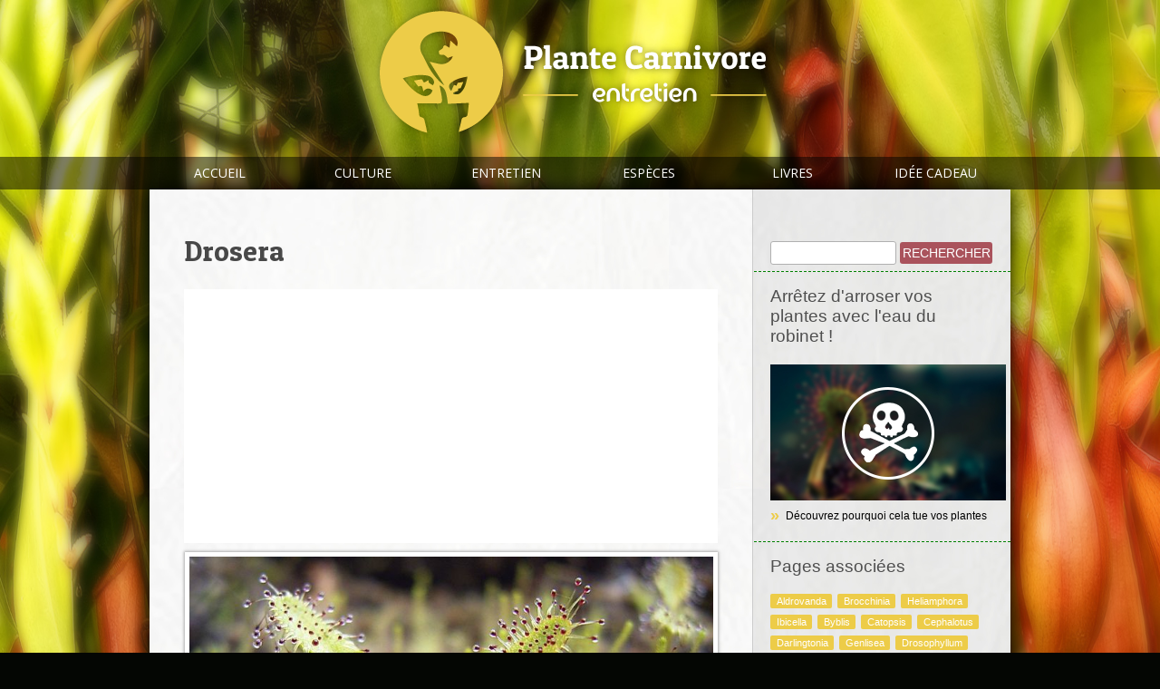

--- FILE ---
content_type: text/html; charset=UTF-8
request_url: https://www.plantecarnivore.fr/especes/drosera/
body_size: 20036
content:
<!DOCTYPE html PUBLIC "-//W3C//DTD XHTML 1.0 Transitional//EN" "http://www.w3.org/TR/xhtml1/DTD/xhtml1-transitional.dtd">
<html xmlns="http://www.w3.org/1999/xhtml">
<head>
<meta http-equiv="Content-Type" content="text/html; charset=utf-8" />
<meta http-equiv="content-language" content="fr" /> 
<meta name="google-site-verification" content="g8jl4QVHFkjRI5IIX-h7ErQmxBMR1aOhx9vBiWj28UE" />
<title>Drosera : Entretien - Fiche de Culture | Plante Carnivore</title>
<link href="https://www.plantecarnivore.fr/wp-content/themes/plante-carnivore/style.css" rel="stylesheet" type="text/css" />
<link href="https://www.plantecarnivore.fr/wp-content/themes/plante-carnivore/responsive.css" rel="stylesheet" type="text/css" />
<link rel="shortcut icon" href="https://www.plantecarnivore.fr/wp-content/themes/plante-carnivore/favicon.png" type="image/x-icon" />
<link href='https://fonts.googleapis.com/css?family=Patua+One' rel='stylesheet' type='text/css'>
<link href='https://fonts.googleapis.com/css?family=Open+Sans:400,600' rel='stylesheet' type='text/css'/>
<meta name="viewport" content="width=device-width, initial-scale=1.0" />


<meta name='robots' content='max-image-preview:large' />

<!-- This site is optimized with the Yoast SEO plugin v11.2.1 - https://yoast.com/wordpress/plugins/seo/ -->
<link rel="canonical" href="https://www.plantecarnivore.fr/especes/drosera/" />
<meta property="og:locale" content="en_US" />
<meta property="og:type" content="article" />
<meta property="og:title" content="Drosera : Entretien - Fiche de Culture | Plante Carnivore" />
<meta property="og:description" content="Les espèces du genre drosera appartiennent à la famille des Droseraceae qui en compte plus de 150 ainsi que de très nombreuses variétés et formes. Il existe également des hybrides naturels et horticoles. Retrouvez, à la fin de cet article, les différentes fiches d&#8217;entretien par espèce. Le piège de Drosera Les drosera sont des plantes &hellip;" />
<meta property="og:url" content="https://www.plantecarnivore.fr/especes/drosera/" />
<meta property="og:site_name" content="Plante Carnivore" />
<meta property="og:image" content="https://www.plantecarnivore.fr/wp-content/uploads/sites/2/2017/12/drosera1.jpg" />
<meta property="og:image:secure_url" content="https://www.plantecarnivore.fr/wp-content/uploads/sites/2/2017/12/drosera1.jpg" />
<meta property="og:image:width" content="736" />
<meta property="og:image:height" content="524" />
<meta name="twitter:card" content="summary" />
<meta name="twitter:description" content="Les espèces du genre drosera appartiennent à la famille des Droseraceae qui en compte plus de 150 ainsi que de très nombreuses variétés et formes. Il existe également des hybrides naturels et horticoles. Retrouvez, à la fin de cet article, les différentes fiches d&#8217;entretien par espèce. Le piège de Drosera Les drosera sont des plantes [&hellip;]" />
<meta name="twitter:title" content="Drosera : Entretien - Fiche de Culture | Plante Carnivore" />
<meta name="twitter:image" content="https://www.plantecarnivore.fr/wp-content/uploads/sites/2/2017/12/drosera1.jpg" />
<script type='application/ld+json' class='yoast-schema-graph yoast-schema-graph--main'>{"@context":"https://schema.org","@graph":[{"@type":"Organization","@id":"https://www.plantecarnivore.fr/#organization","name":"","url":"https://www.plantecarnivore.fr/","sameAs":[]},{"@type":"WebSite","@id":"https://www.plantecarnivore.fr/#website","url":"https://www.plantecarnivore.fr/","name":"Plante Carnivore","publisher":{"@id":"https://www.plantecarnivore.fr/#organization"},"potentialAction":{"@type":"SearchAction","target":"https://www.plantecarnivore.fr/?s={search_term_string}","query-input":"required name=search_term_string"}},{"@type":"WebPage","@id":"https://www.plantecarnivore.fr/especes/drosera/#webpage","url":"https://www.plantecarnivore.fr/especes/drosera/","inLanguage":"en-US","name":"Drosera : Entretien - Fiche de Culture | Plante Carnivore","isPartOf":{"@id":"https://www.plantecarnivore.fr/#website"},"image":{"@type":"ImageObject","@id":"https://www.plantecarnivore.fr/especes/drosera/#primaryimage","url":"https://www.plantecarnivore.fr/wp-content/uploads/sites/2/2017/12/drosera1.jpg","width":736,"height":524},"primaryImageOfPage":{"@id":"https://www.plantecarnivore.fr/especes/drosera/#primaryimage"},"datePublished":"2015-02-03T22:19:01+00:00","dateModified":"2024-02-16T09:15:23+00:00"}]}</script>
<!-- / Yoast SEO plugin. -->

<script type="text/javascript">
/* <![CDATA[ */
window._wpemojiSettings = {"baseUrl":"https:\/\/s.w.org\/images\/core\/emoji\/15.0.3\/72x72\/","ext":".png","svgUrl":"https:\/\/s.w.org\/images\/core\/emoji\/15.0.3\/svg\/","svgExt":".svg","source":{"concatemoji":"https:\/\/www.plantecarnivore.fr\/wp-includes\/js\/wp-emoji-release.min.js?ver=6.6.3"}};
/*! This file is auto-generated */
!function(i,n){var o,s,e;function c(e){try{var t={supportTests:e,timestamp:(new Date).valueOf()};sessionStorage.setItem(o,JSON.stringify(t))}catch(e){}}function p(e,t,n){e.clearRect(0,0,e.canvas.width,e.canvas.height),e.fillText(t,0,0);var t=new Uint32Array(e.getImageData(0,0,e.canvas.width,e.canvas.height).data),r=(e.clearRect(0,0,e.canvas.width,e.canvas.height),e.fillText(n,0,0),new Uint32Array(e.getImageData(0,0,e.canvas.width,e.canvas.height).data));return t.every(function(e,t){return e===r[t]})}function u(e,t,n){switch(t){case"flag":return n(e,"\ud83c\udff3\ufe0f\u200d\u26a7\ufe0f","\ud83c\udff3\ufe0f\u200b\u26a7\ufe0f")?!1:!n(e,"\ud83c\uddfa\ud83c\uddf3","\ud83c\uddfa\u200b\ud83c\uddf3")&&!n(e,"\ud83c\udff4\udb40\udc67\udb40\udc62\udb40\udc65\udb40\udc6e\udb40\udc67\udb40\udc7f","\ud83c\udff4\u200b\udb40\udc67\u200b\udb40\udc62\u200b\udb40\udc65\u200b\udb40\udc6e\u200b\udb40\udc67\u200b\udb40\udc7f");case"emoji":return!n(e,"\ud83d\udc26\u200d\u2b1b","\ud83d\udc26\u200b\u2b1b")}return!1}function f(e,t,n){var r="undefined"!=typeof WorkerGlobalScope&&self instanceof WorkerGlobalScope?new OffscreenCanvas(300,150):i.createElement("canvas"),a=r.getContext("2d",{willReadFrequently:!0}),o=(a.textBaseline="top",a.font="600 32px Arial",{});return e.forEach(function(e){o[e]=t(a,e,n)}),o}function t(e){var t=i.createElement("script");t.src=e,t.defer=!0,i.head.appendChild(t)}"undefined"!=typeof Promise&&(o="wpEmojiSettingsSupports",s=["flag","emoji"],n.supports={everything:!0,everythingExceptFlag:!0},e=new Promise(function(e){i.addEventListener("DOMContentLoaded",e,{once:!0})}),new Promise(function(t){var n=function(){try{var e=JSON.parse(sessionStorage.getItem(o));if("object"==typeof e&&"number"==typeof e.timestamp&&(new Date).valueOf()<e.timestamp+604800&&"object"==typeof e.supportTests)return e.supportTests}catch(e){}return null}();if(!n){if("undefined"!=typeof Worker&&"undefined"!=typeof OffscreenCanvas&&"undefined"!=typeof URL&&URL.createObjectURL&&"undefined"!=typeof Blob)try{var e="postMessage("+f.toString()+"("+[JSON.stringify(s),u.toString(),p.toString()].join(",")+"));",r=new Blob([e],{type:"text/javascript"}),a=new Worker(URL.createObjectURL(r),{name:"wpTestEmojiSupports"});return void(a.onmessage=function(e){c(n=e.data),a.terminate(),t(n)})}catch(e){}c(n=f(s,u,p))}t(n)}).then(function(e){for(var t in e)n.supports[t]=e[t],n.supports.everything=n.supports.everything&&n.supports[t],"flag"!==t&&(n.supports.everythingExceptFlag=n.supports.everythingExceptFlag&&n.supports[t]);n.supports.everythingExceptFlag=n.supports.everythingExceptFlag&&!n.supports.flag,n.DOMReady=!1,n.readyCallback=function(){n.DOMReady=!0}}).then(function(){return e}).then(function(){var e;n.supports.everything||(n.readyCallback(),(e=n.source||{}).concatemoji?t(e.concatemoji):e.wpemoji&&e.twemoji&&(t(e.twemoji),t(e.wpemoji)))}))}((window,document),window._wpemojiSettings);
/* ]]> */
</script>
<link rel='stylesheet' id='pt-cv-public-style-css' href='https://www.plantecarnivore.fr/wp-content/plugins/content-views-query-and-display-post-page/public/assets/css/cv.css?ver=4.0.1' type='text/css' media='all' />
<link rel='stylesheet' id='premium-addons-css' href='https://www.plantecarnivore.fr/wp-content/plugins/premium-addons-for-elementor/assets/frontend/min-css/premium-addons.min.css?ver=4.10.62' type='text/css' media='all' />
<style id='wp-emoji-styles-inline-css' type='text/css'>

	img.wp-smiley, img.emoji {
		display: inline !important;
		border: none !important;
		box-shadow: none !important;
		height: 1em !important;
		width: 1em !important;
		margin: 0 0.07em !important;
		vertical-align: -0.1em !important;
		background: none !important;
		padding: 0 !important;
	}
</style>
<link rel='stylesheet' id='wp-block-library-css' href='https://www.plantecarnivore.fr/wp-includes/css/dist/block-library/style.min.css?ver=6.6.3' type='text/css' media='all' />
<style id='classic-theme-styles-inline-css' type='text/css'>
/*! This file is auto-generated */
.wp-block-button__link{color:#fff;background-color:#32373c;border-radius:9999px;box-shadow:none;text-decoration:none;padding:calc(.667em + 2px) calc(1.333em + 2px);font-size:1.125em}.wp-block-file__button{background:#32373c;color:#fff;text-decoration:none}
</style>
<style id='global-styles-inline-css' type='text/css'>
:root{--wp--preset--aspect-ratio--square: 1;--wp--preset--aspect-ratio--4-3: 4/3;--wp--preset--aspect-ratio--3-4: 3/4;--wp--preset--aspect-ratio--3-2: 3/2;--wp--preset--aspect-ratio--2-3: 2/3;--wp--preset--aspect-ratio--16-9: 16/9;--wp--preset--aspect-ratio--9-16: 9/16;--wp--preset--color--black: #000000;--wp--preset--color--cyan-bluish-gray: #abb8c3;--wp--preset--color--white: #ffffff;--wp--preset--color--pale-pink: #f78da7;--wp--preset--color--vivid-red: #cf2e2e;--wp--preset--color--luminous-vivid-orange: #ff6900;--wp--preset--color--luminous-vivid-amber: #fcb900;--wp--preset--color--light-green-cyan: #7bdcb5;--wp--preset--color--vivid-green-cyan: #00d084;--wp--preset--color--pale-cyan-blue: #8ed1fc;--wp--preset--color--vivid-cyan-blue: #0693e3;--wp--preset--color--vivid-purple: #9b51e0;--wp--preset--gradient--vivid-cyan-blue-to-vivid-purple: linear-gradient(135deg,rgba(6,147,227,1) 0%,rgb(155,81,224) 100%);--wp--preset--gradient--light-green-cyan-to-vivid-green-cyan: linear-gradient(135deg,rgb(122,220,180) 0%,rgb(0,208,130) 100%);--wp--preset--gradient--luminous-vivid-amber-to-luminous-vivid-orange: linear-gradient(135deg,rgba(252,185,0,1) 0%,rgba(255,105,0,1) 100%);--wp--preset--gradient--luminous-vivid-orange-to-vivid-red: linear-gradient(135deg,rgba(255,105,0,1) 0%,rgb(207,46,46) 100%);--wp--preset--gradient--very-light-gray-to-cyan-bluish-gray: linear-gradient(135deg,rgb(238,238,238) 0%,rgb(169,184,195) 100%);--wp--preset--gradient--cool-to-warm-spectrum: linear-gradient(135deg,rgb(74,234,220) 0%,rgb(151,120,209) 20%,rgb(207,42,186) 40%,rgb(238,44,130) 60%,rgb(251,105,98) 80%,rgb(254,248,76) 100%);--wp--preset--gradient--blush-light-purple: linear-gradient(135deg,rgb(255,206,236) 0%,rgb(152,150,240) 100%);--wp--preset--gradient--blush-bordeaux: linear-gradient(135deg,rgb(254,205,165) 0%,rgb(254,45,45) 50%,rgb(107,0,62) 100%);--wp--preset--gradient--luminous-dusk: linear-gradient(135deg,rgb(255,203,112) 0%,rgb(199,81,192) 50%,rgb(65,88,208) 100%);--wp--preset--gradient--pale-ocean: linear-gradient(135deg,rgb(255,245,203) 0%,rgb(182,227,212) 50%,rgb(51,167,181) 100%);--wp--preset--gradient--electric-grass: linear-gradient(135deg,rgb(202,248,128) 0%,rgb(113,206,126) 100%);--wp--preset--gradient--midnight: linear-gradient(135deg,rgb(2,3,129) 0%,rgb(40,116,252) 100%);--wp--preset--font-size--small: 13px;--wp--preset--font-size--medium: 20px;--wp--preset--font-size--large: 36px;--wp--preset--font-size--x-large: 42px;--wp--preset--spacing--20: 0.44rem;--wp--preset--spacing--30: 0.67rem;--wp--preset--spacing--40: 1rem;--wp--preset--spacing--50: 1.5rem;--wp--preset--spacing--60: 2.25rem;--wp--preset--spacing--70: 3.38rem;--wp--preset--spacing--80: 5.06rem;--wp--preset--shadow--natural: 6px 6px 9px rgba(0, 0, 0, 0.2);--wp--preset--shadow--deep: 12px 12px 50px rgba(0, 0, 0, 0.4);--wp--preset--shadow--sharp: 6px 6px 0px rgba(0, 0, 0, 0.2);--wp--preset--shadow--outlined: 6px 6px 0px -3px rgba(255, 255, 255, 1), 6px 6px rgba(0, 0, 0, 1);--wp--preset--shadow--crisp: 6px 6px 0px rgba(0, 0, 0, 1);}:where(.is-layout-flex){gap: 0.5em;}:where(.is-layout-grid){gap: 0.5em;}body .is-layout-flex{display: flex;}.is-layout-flex{flex-wrap: wrap;align-items: center;}.is-layout-flex > :is(*, div){margin: 0;}body .is-layout-grid{display: grid;}.is-layout-grid > :is(*, div){margin: 0;}:where(.wp-block-columns.is-layout-flex){gap: 2em;}:where(.wp-block-columns.is-layout-grid){gap: 2em;}:where(.wp-block-post-template.is-layout-flex){gap: 1.25em;}:where(.wp-block-post-template.is-layout-grid){gap: 1.25em;}.has-black-color{color: var(--wp--preset--color--black) !important;}.has-cyan-bluish-gray-color{color: var(--wp--preset--color--cyan-bluish-gray) !important;}.has-white-color{color: var(--wp--preset--color--white) !important;}.has-pale-pink-color{color: var(--wp--preset--color--pale-pink) !important;}.has-vivid-red-color{color: var(--wp--preset--color--vivid-red) !important;}.has-luminous-vivid-orange-color{color: var(--wp--preset--color--luminous-vivid-orange) !important;}.has-luminous-vivid-amber-color{color: var(--wp--preset--color--luminous-vivid-amber) !important;}.has-light-green-cyan-color{color: var(--wp--preset--color--light-green-cyan) !important;}.has-vivid-green-cyan-color{color: var(--wp--preset--color--vivid-green-cyan) !important;}.has-pale-cyan-blue-color{color: var(--wp--preset--color--pale-cyan-blue) !important;}.has-vivid-cyan-blue-color{color: var(--wp--preset--color--vivid-cyan-blue) !important;}.has-vivid-purple-color{color: var(--wp--preset--color--vivid-purple) !important;}.has-black-background-color{background-color: var(--wp--preset--color--black) !important;}.has-cyan-bluish-gray-background-color{background-color: var(--wp--preset--color--cyan-bluish-gray) !important;}.has-white-background-color{background-color: var(--wp--preset--color--white) !important;}.has-pale-pink-background-color{background-color: var(--wp--preset--color--pale-pink) !important;}.has-vivid-red-background-color{background-color: var(--wp--preset--color--vivid-red) !important;}.has-luminous-vivid-orange-background-color{background-color: var(--wp--preset--color--luminous-vivid-orange) !important;}.has-luminous-vivid-amber-background-color{background-color: var(--wp--preset--color--luminous-vivid-amber) !important;}.has-light-green-cyan-background-color{background-color: var(--wp--preset--color--light-green-cyan) !important;}.has-vivid-green-cyan-background-color{background-color: var(--wp--preset--color--vivid-green-cyan) !important;}.has-pale-cyan-blue-background-color{background-color: var(--wp--preset--color--pale-cyan-blue) !important;}.has-vivid-cyan-blue-background-color{background-color: var(--wp--preset--color--vivid-cyan-blue) !important;}.has-vivid-purple-background-color{background-color: var(--wp--preset--color--vivid-purple) !important;}.has-black-border-color{border-color: var(--wp--preset--color--black) !important;}.has-cyan-bluish-gray-border-color{border-color: var(--wp--preset--color--cyan-bluish-gray) !important;}.has-white-border-color{border-color: var(--wp--preset--color--white) !important;}.has-pale-pink-border-color{border-color: var(--wp--preset--color--pale-pink) !important;}.has-vivid-red-border-color{border-color: var(--wp--preset--color--vivid-red) !important;}.has-luminous-vivid-orange-border-color{border-color: var(--wp--preset--color--luminous-vivid-orange) !important;}.has-luminous-vivid-amber-border-color{border-color: var(--wp--preset--color--luminous-vivid-amber) !important;}.has-light-green-cyan-border-color{border-color: var(--wp--preset--color--light-green-cyan) !important;}.has-vivid-green-cyan-border-color{border-color: var(--wp--preset--color--vivid-green-cyan) !important;}.has-pale-cyan-blue-border-color{border-color: var(--wp--preset--color--pale-cyan-blue) !important;}.has-vivid-cyan-blue-border-color{border-color: var(--wp--preset--color--vivid-cyan-blue) !important;}.has-vivid-purple-border-color{border-color: var(--wp--preset--color--vivid-purple) !important;}.has-vivid-cyan-blue-to-vivid-purple-gradient-background{background: var(--wp--preset--gradient--vivid-cyan-blue-to-vivid-purple) !important;}.has-light-green-cyan-to-vivid-green-cyan-gradient-background{background: var(--wp--preset--gradient--light-green-cyan-to-vivid-green-cyan) !important;}.has-luminous-vivid-amber-to-luminous-vivid-orange-gradient-background{background: var(--wp--preset--gradient--luminous-vivid-amber-to-luminous-vivid-orange) !important;}.has-luminous-vivid-orange-to-vivid-red-gradient-background{background: var(--wp--preset--gradient--luminous-vivid-orange-to-vivid-red) !important;}.has-very-light-gray-to-cyan-bluish-gray-gradient-background{background: var(--wp--preset--gradient--very-light-gray-to-cyan-bluish-gray) !important;}.has-cool-to-warm-spectrum-gradient-background{background: var(--wp--preset--gradient--cool-to-warm-spectrum) !important;}.has-blush-light-purple-gradient-background{background: var(--wp--preset--gradient--blush-light-purple) !important;}.has-blush-bordeaux-gradient-background{background: var(--wp--preset--gradient--blush-bordeaux) !important;}.has-luminous-dusk-gradient-background{background: var(--wp--preset--gradient--luminous-dusk) !important;}.has-pale-ocean-gradient-background{background: var(--wp--preset--gradient--pale-ocean) !important;}.has-electric-grass-gradient-background{background: var(--wp--preset--gradient--electric-grass) !important;}.has-midnight-gradient-background{background: var(--wp--preset--gradient--midnight) !important;}.has-small-font-size{font-size: var(--wp--preset--font-size--small) !important;}.has-medium-font-size{font-size: var(--wp--preset--font-size--medium) !important;}.has-large-font-size{font-size: var(--wp--preset--font-size--large) !important;}.has-x-large-font-size{font-size: var(--wp--preset--font-size--x-large) !important;}
:where(.wp-block-post-template.is-layout-flex){gap: 1.25em;}:where(.wp-block-post-template.is-layout-grid){gap: 1.25em;}
:where(.wp-block-columns.is-layout-flex){gap: 2em;}:where(.wp-block-columns.is-layout-grid){gap: 2em;}
:root :where(.wp-block-pullquote){font-size: 1.5em;line-height: 1.6;}
</style>
<link rel='stylesheet' id='contact-form-7-css' href='https://www.plantecarnivore.fr/wp-content/plugins/contact-form-7/includes/css/styles.css?ver=6.0' type='text/css' media='all' />
<link rel='stylesheet' id='winamaz-jquery.modal-css' href='https://www.plantecarnivore.fr/wp-content/plugins/winamaz/core/assets/vendor/modal/jquery.modal.min.css?ver=6.6.3' type='text/css' media='all' />
<link rel='stylesheet' id='winamaz-tooltipster.bundle-css' href='https://www.plantecarnivore.fr/wp-content/plugins/winamaz/core/assets/vendor/tooltip/tooltipster.bundle.min.css?ver=6.6.3' type='text/css' media='all' />
<link rel='stylesheet' id='winamaz-main-css' href='https://www.plantecarnivore.fr/wp-content/plugins/winamaz/core/assets/front/css/style.css?ver=260127115923' type='text/css' media='all' />
<link rel='stylesheet' id='elementor-icons-ekiticons-css' href='https://www.plantecarnivore.fr/wp-content/plugins/elementskit-lite/modules/elementskit-icon-pack/assets/css/ekiticons.css?ver=3.3.1' type='text/css' media='all' />
<link rel='stylesheet' id='ekit-widget-styles-css' href='https://www.plantecarnivore.fr/wp-content/plugins/elementskit-lite/widgets/init/assets/css/widget-styles.css?ver=3.3.1' type='text/css' media='all' />
<link rel='stylesheet' id='ekit-responsive-css' href='https://www.plantecarnivore.fr/wp-content/plugins/elementskit-lite/widgets/init/assets/css/responsive.css?ver=3.3.1' type='text/css' media='all' />
<script type="text/javascript" src="https://www.plantecarnivore.fr/wp-includes/js/jquery/jquery.min.js?ver=3.7.1" id="jquery-core-js"></script>
<script type="text/javascript" src="https://www.plantecarnivore.fr/wp-includes/js/jquery/jquery-migrate.min.js?ver=3.4.1" id="jquery-migrate-js"></script>
<link rel="https://api.w.org/" href="https://www.plantecarnivore.fr/wp-json/" /><link rel="alternate" title="JSON" type="application/json" href="https://www.plantecarnivore.fr/wp-json/wp/v2/pages/72" /><link rel="EditURI" type="application/rsd+xml" title="RSD" href="https://www.plantecarnivore.fr/xmlrpc.php?rsd" />
<meta name="generator" content="WordPress 6.6.3" />
<link rel='shortlink' href='https://www.plantecarnivore.fr/?p=72' />
<link rel="alternate" title="oEmbed (JSON)" type="application/json+oembed" href="https://www.plantecarnivore.fr/wp-json/oembed/1.0/embed?url=https%3A%2F%2Fwww.plantecarnivore.fr%2Fespeces%2Fdrosera%2F" />
<link rel="alternate" title="oEmbed (XML)" type="text/xml+oembed" href="https://www.plantecarnivore.fr/wp-json/oembed/1.0/embed?url=https%3A%2F%2Fwww.plantecarnivore.fr%2Fespeces%2Fdrosera%2F&#038;format=xml" />


<style type="text/css">

/* ----------------------------- */
/* customcss */
/* ----------------------------- */

/* ----------------------------- */
/* stars */
/* ----------------------------- */

/* ----------------------------- */
/* text */
/* ----------------------------- */

/* ----------------------------- */
/* promo */
/* ----------------------------- */

/* ----------------------------- */
/* box */
/* ----------------------------- */

/* ----------------------------- */
/* notice */
/* ----------------------------- */


/* ----------------------------- */
/* panel */
/* ----------------------------- */

/* ----------------------------- */
/* image */
/* ----------------------------- */


/* ----------------------------- */
/* amazon */
/* ----------------------------- */



/* ----------------------------- */
/* affiliate */
/* ----------------------------- */



/* ----------------------------- */
/* table */
/* ----------------------------- */











</style><meta name="generator" content="Elementor 3.25.4; features: additional_custom_breakpoints, e_optimized_control_loading; settings: css_print_method-external, google_font-enabled, font_display-auto">
			<style>
				.e-con.e-parent:nth-of-type(n+4):not(.e-lazyloaded):not(.e-no-lazyload),
				.e-con.e-parent:nth-of-type(n+4):not(.e-lazyloaded):not(.e-no-lazyload) * {
					background-image: none !important;
				}
				@media screen and (max-height: 1024px) {
					.e-con.e-parent:nth-of-type(n+3):not(.e-lazyloaded):not(.e-no-lazyload),
					.e-con.e-parent:nth-of-type(n+3):not(.e-lazyloaded):not(.e-no-lazyload) * {
						background-image: none !important;
					}
				}
				@media screen and (max-height: 640px) {
					.e-con.e-parent:nth-of-type(n+2):not(.e-lazyloaded):not(.e-no-lazyload),
					.e-con.e-parent:nth-of-type(n+2):not(.e-lazyloaded):not(.e-no-lazyload) * {
						background-image: none !important;
					}
				}
			</style>
			

<script src="https://ajax.googleapis.com/ajax/libs/jquery/1.9.0/jquery.min.js"></script>

<script>
  (function(i,s,o,g,r,a,m){i['GoogleAnalyticsObject']=r;i[r]=i[r]||function(){
  (i[r].q=i[r].q||[]).push(arguments)},i[r].l=1*new Date();a=s.createElement(o),
  m=s.getElementsByTagName(o)[0];a.async=1;a.src=g;m.parentNode.insertBefore(a,m)
  })(window,document,'script','//www.google-analytics.com/analytics.js','ga');

  ga('create', 'UA-38407922-8', 'auto');
  ga('send', 'pageview');

</script>

</head>

<body>

<div id="fb-root"></div>
<script>(function(d, s, id) {
  var js, fjs = d.getElementsByTagName(s)[0];
  if (d.getElementById(id)) return;
  js = d.createElement(s); js.id = id;
  js.src = "//connect.facebook.net/fr_FR/sdk.js#xfbml=1&version=v2.4&appId=173532289507440";
  fjs.parentNode.insertBefore(js, fjs);
}(document, 'script', 'facebook-jssdk'));</script>

<img id="fond_superieur" width="1920" height="1367" src="https://www.plantecarnivore.fr/wp-content/themes/plante-carnivore/images/fond-carnivore4.jpg" alt="fond superieur plante carnivore entretien" />

<div id="global">

	<a href="https://www.plantecarnivore.fr" id="logo"><img width="544" height="220" src="https://www.plantecarnivore.fr/wp-content/themes/plante-carnivore/images/logo-plante-carnivore-entretien.png" alt="logo plante carnivore entretien" /></a>
    
    
    <div id="menu">
    
        
        <div class="menu-top-menu-container"><ul id="menu-top-menu" class="menu"><li id="menu-item-550" class="menu-item menu-item-type-custom menu-item-object-custom menu-item-home menu-item-550"><a href="https://www.plantecarnivore.fr/">Accueil</a></li>
<li id="menu-item-546" class="menu-item menu-item-type-post_type menu-item-object-page menu-item-546"><a href="https://www.plantecarnivore.fr/culture/">Culture</a></li>
<li id="menu-item-547" class="menu-item menu-item-type-post_type menu-item-object-page menu-item-has-children menu-item-547"><a href="https://www.plantecarnivore.fr/entretien/">Entretien</a>
<ul class="sub-menu">
	<li id="menu-item-1007" class="menu-item menu-item-type-post_type menu-item-object-page menu-item-1007"><a href="https://www.plantecarnivore.fr/entretien/terre-plante-carnivore/">Terre pour plante carnivore</a></li>
	<li id="menu-item-1008" class="menu-item menu-item-type-post_type menu-item-object-page menu-item-1008"><a href="https://www.plantecarnivore.fr/entretien/arrosage/">Arrosage</a></li>
	<li id="menu-item-1009" class="menu-item menu-item-type-post_type menu-item-object-page menu-item-1009"><a href="https://www.plantecarnivore.fr/entretien/plante-carnivore-et-parasites/">Parasites</a></li>
	<li id="menu-item-1010" class="menu-item menu-item-type-post_type menu-item-object-page menu-item-1010"><a href="https://www.plantecarnivore.fr/entretien/semis-de-plante-carnivore/">Semis</a></li>
</ul>
</li>
<li id="menu-item-548" class="menu-item menu-item-type-post_type menu-item-object-page current-page-ancestor current-menu-ancestor current-menu-parent current-page-parent current_page_parent current_page_ancestor menu-item-has-children menu-item-548"><a href="https://www.plantecarnivore.fr/especes/">Espèces</a>
<ul class="sub-menu">
	<li id="menu-item-675" class="menu-item menu-item-type-post_type menu-item-object-page current-menu-item page_item page-item-72 current_page_item menu-item-675"><a href="https://www.plantecarnivore.fr/especes/drosera/" aria-current="page">Drosera</a></li>
	<li id="menu-item-676" class="menu-item menu-item-type-post_type menu-item-object-page menu-item-676"><a href="https://www.plantecarnivore.fr/especes/dionaea-muscipula/">Dionaea</a></li>
	<li id="menu-item-677" class="menu-item menu-item-type-post_type menu-item-object-page menu-item-677"><a href="https://www.plantecarnivore.fr/especes/nepenthes/">Nepenthes</a></li>
	<li id="menu-item-678" class="menu-item menu-item-type-post_type menu-item-object-page menu-item-678"><a href="https://www.plantecarnivore.fr/especes/pinguicula/">Pinguicula</a></li>
	<li id="menu-item-680" class="menu-item menu-item-type-post_type menu-item-object-page menu-item-680"><a href="https://www.plantecarnivore.fr/especes/sarracenia/">Sarracenia</a></li>
</ul>
</li>
<li id="menu-item-996" class="menu-item menu-item-type-taxonomy menu-item-object-category menu-item-996"><a href="https://www.plantecarnivore.fr/livres/">Livres</a></li>
<li id="menu-item-1049" class="menu-item menu-item-type-post_type menu-item-object-page menu-item-has-children menu-item-1049"><a href="https://www.plantecarnivore.fr/idee-cadeau-offrir-une-plante-carnivore/">Idée cadeau</a>
<ul class="sub-menu">
	<li id="menu-item-1018" class="menu-item menu-item-type-post_type menu-item-object-page menu-item-1018"><a href="https://www.plantecarnivore.fr/box-zero-dechet/">Box Zéro Déchet</a></li>
</ul>
</li>
</ul></div>        
        
    </div>
    
	<div id="bloc_central">

<div class="overflow-hid">

	<div id="bloc_principal"  > 

                                    
                    <div class="post-heading page">
                        <h1>Drosera</h1>
                    </div>
                    
                    <div style="margin-bottom:10px;">
					<script async src="//pagead2.googlesyndication.com/pagead/js/adsbygoogle.js"></script>
                    <!-- Bonsai Entretien Annonce Responsive -->
                    <ins class="adsbygoogle"
                         style="display:block"
                         data-ad-client="ca-pub-0433078794970743"
                         data-ad-slot="4941337707"
                         data-ad-format="auto"></ins>
                    <script>
                    (adsbygoogle = window.adsbygoogle || []).push({});
                    </script>                
                </div>                    
                    <div class="post-entry">
                        <p><img fetchpriority="high" decoding="async" class="alignnone wp-image-76 size-full" src="https://www.plantecarnivore.fr/wp-content/uploads/sites/2/2015/02/drosera.jpg" alt="drosera entretien" width="736" height="524" /></p>
<p>Les espèces du genre drosera appartiennent à la famille des Droseraceae qui en compte plus de 150 ainsi que de très nombreuses variétés et formes. Il existe également des hybrides naturels et horticoles.</p>
<p>Retrouvez, à la fin de cet article, les différentes fiches d&#8217;entretien par espèce.</p>
<h2>Le piège de Drosera</h2>
<p>Les drosera sont des plantes terrestres herbacées, annuelles ou vivaces, de quelques millimètres de diamètre (drosera pygmées), à 1.50m de hauteur (drosera bulbeuses). Les feuilles, de formes différentes suivant les espèces, sont recouvertes de tentacules gluants qui capturent les insectes. Les fleurs sont de dimensions et de couleurs différentes suivant les espèces.</p>
<p>Les proies des Drosera sont des insectes: coléoptères, diptères, hyménoptères…</p>
<p>Les pièges sont semi actifs, ils sont capables de mouvement très lent mais ce n’est pas ce mouvement qui induit la capture des proies comme chez Dionaea. muscipula . Les pièges semi actifs sont des pièges à glu. Les genres possédant de tels pièges sont Drosera et Pinguicula.</p>
<p>Drosera possède des feuilles recouvertes de glandes en forme de poils. L’extrémité de ces glandes est munie d’une goutte de liquide visqueux appelé mucilage. Une fois l’insecte capturé, il déclenche la sécrétion d’enzymes qui dissolvent alors les parties molles de l’insecte.</p>
<h2>La Drosera, une plante facile à cultiver et à entretenir</h2>
<p><img decoding="async" class="alignnone size-full" src="https://www.plantecarnivore.fr/wp-content/uploads/sites/2/2018/09/drosera.jpg" alt="drosera" width="1024" height="768" /></p>
<p>Très décorative, la Drosera est une plante carnivore très vigoureuse et facile à cultiver. Cette <a href="https://www.plantecarnivore.fr/especes/">espèce de plante</a> originaire des landes ou des tourbières pousse naturellement en France dans quatre parcs régionaux. Peu exigeante, elle s’épanouit aussi bien en plein soleil qu’en culture ombrée. Elle supporte des températures supérieures à 40° C en été, cependant comme toutes les plantes exotiques, elle tolère mal les basses températures. Durant la période hivernal, la Drosera devra être maintenue à une température minimum de 2° C. Après une phase de repos végétatif, la plante croît au printemps pour fleurir de la fin du printemps à la fin de l’été.</p>
<h3>Les spécificités de la terre pour Drosera</h3>
<div style="overflow: hidden; height: 1px;">
<h1>Учимся Выигрывать в Блэкджек и Рулетку в Volna Казино для Россиян</h1>
<p>Волна Казино становится все более популярным онлайн-казино среди российских игроков, и не без причины. Здесь вы можете наслаждаться азартными играми, такими как блэкджек и рулетка, и иметь возможность выиграть крупные суммы денег. Но как выиграть в этих играх и увеличить свои шансы на успех? В этой статье мы рассмотрим несколько умных стратегий и советов, которые помогут вам стать настоящим профессионалом в блэкджеке и рулетке.</p>
<p>Существуют множество теорий и подходов к игре в блэкджек и рулетку, но какие из них на самом деле работают? Можно ли разработать стратегию, которая обеспечит вам постоянные выигрыши? И что делать, если удача не на вашей стороне? В этой статье мы рассмотрим основные аспекты этих игр, поделимся с вами полезными советами и секретами, и поможем вам разобраться, как учиться выигрывать в блэкджек и рулетку в Волна Казино для Россиян. Готовы ли вы испытать свою удачу и стать настоящим мастером азартных игр?</p>
<h2>Стратегии игры в блэкджек и рулетку: основные принципы успеха</h2>
<p>Хотите научиться выигрывать в Блэкджек и Рулетку? Тогда добро пожаловать в Volna Казино для Россиян! <a href="https://volnacasino-ru.com/">на официальном сайте</a> этого казино вы найдете все необходимые инструменты и стратегии, чтобы стать настоящим профессионалом в играх. Благодаря широкому выбору игр и высокому уровню безопасности, Volna Казино станет вашим идеальным партнером в мире азартных развлечений.</p>
<p>На официальном сайте Volna Казино для Россиян вы сможете найти подробные правила и советы по игре в Блэкджек и Рулетку. Узнайте, как правильно применять стратегии и анализировать шансы, чтобы увеличить свои шансы на победу. Кроме того, в казино предлагаются различные бонусы и акции, которые помогут вам увеличить свой банкролл и получить еще больше удовольствия от игры. Не упустите возможность стать лучшим игроком в Блэкджек и Рулетку – посетите официальный сайт Volna Казино прямо сейчас!</p>
<h2>Изучение правил и особенностей игры в Volna Казино: первый шаг к победе</h2>
<p>В Volna Казино для Россиян вы можете научиться выигрывать в блэкджек и рулетку. Наши профессиональные дилеры и качественное программное обеспечение создают атмосферу реального казино, где вы можете испытать свою удачу и улучшить свои навыки игры.</p>
<p>Блэкджек &#8211; это классическая карточная игра, в которой ваша цель состоит в том, чтобы набрать сумму очков, близкую к 21, но не превышающую ее. В Volna Казино для Россиян вы найдете различные вариации этой игры, включая классический блэкджек и его разновидности с дополнительными ставками и правилами.</p>
<p>Рулетка &#8211; это игра на удачу, где вы ставите на число или группу чисел, цвет или парность/непарность. В Volna Казино для Россиян вы можете наслаждаться различными вариантами рулетки, включая американскую, европейскую и французскую рулетки. Вы можете разработать свою стратегию и узнать, как повысить свои шансы на выигрыш.</p>
<p>В нашем казино мы предлагаем удобную платформу для игры, где вы можете сделать ставки и наслаждаться азартом в любое время. Мы также предлагаем различные бонусы и акции, чтобы увеличить ваши шансы на выигрыш. Присоединяйтесь к нам в Volna Казино для Россиян и начните учиться выигрывать в блэкджек и рулетку уже сегодня!</p>
<h2>Эффективное управление банкроллом: ключевой элемент успешной игры</h2>
<p>Волна Казино предлагает российским игрокам уникальную возможность научиться выигрывать в блэкджек и рулетку. Наше казино предлагает широкий выбор игр и возможность развивать стратегии, которые помогут вам увеличить свои шансы на победу. Мы предлагаем удобный интерфейс, честную игру и высокую безопасность.</p>
<p>Блэкджек является одной из самых популярных карточных игр в казино, и у нас вы найдете разнообразие вариантов этой игры. Наше казино предлагает обучение новичкам, а также возможность улучшить свои навыки для опытных игроков. Мы предлагаем различные стратегии и советы, которые помогут вам стать успешным игроком в блэкджек.</p>
<p>Рулетка также является одной из самых популярных игр в казино, и в Volna Казино вы найдете множество вариантов этой игры. У нас есть как классическая европейская рулетка, так и американская версия с двумя нулями. Мы предлагаем обучение и стратегии, которые помогут вам увеличить свои шансы на выигрыш в рулетку.</p>
<p>Волна Казино для Россиян является надежным и безопасным местом для игры. Мы предлагаем высокую степень защиты данных и конфиденциальности. Все наши игры основаны на честности и случайности, и мы гарантируем, что каждый игрок имеет равные шансы на выигрыш. Присоединяйтесь к нам сегодня и начните учиться выигрывать в блэкджек и рулетку!</p>
<h2>Практические советы и рекомендации для повышения шансов на выигрыш в Volna Казино</h2>
<p>В Volna Казино для Россиян вы можете научиться выигрывать в Блэкджек и Рулетку. Это онлайн-казино предлагает различные стратегии и советы, которые помогут вам улучшить свою игру и увеличить шансы на победу. Независимо от вашего уровня опыта, в Volna Казино вы найдете полезные советы и инструкции, которые помогут вам стать лучшим игроком в Блэкджек и Рулетку.</p>
<p>Одна из ключевых стратегий в Блэкджеке &#8211; это умение правильно считать карты. В Volna Казино вы найдете подробные инструкции о том, как считать карты и использовать эту стратегию в игре. Кроме того, вы узнаете о других стратегиях, таких как базовая стратегия игры и управление банкроллом. Все это поможет вам принимать более обоснованные решения и повысить свои шансы на успех в Блэкджеке.</p>
<p>В Рулетке также есть свои собственные стратегии, которые могут помочь вам выиграть больше. В Volna Казино вы найдете советы по ставкам, управлению банкроллом и анализу результатов предыдущих спинов. Это поможет вам принимать более информированные решения и увеличить свои шансы на выигрыш. Независимо от того, новичок вы или опытный игрок, в Volna Казино вы найдете все необходимые инструменты и советы для успешной игры в Рулетку.</p>
<p>В заключение, благодаря Volna Казино, российские игроки могут наслаждаться захватывающими играми в блэкджек и рулетку и при этом учиться выигрывать. С учетом предоставленных стратегий и советов, каждый игрок имеет возможность повысить свои шансы на успех и улучшить свои навыки. Не забывайте, что игра в казино должна быть основана на разумных решениях и контроле над своими финансами. Поэтому, применяйте свои знания, обращайтесь к экспертам и наслаждайтесь азартом в Volna Казино!</p>
</div>
<p>Elle se cultive très facilement dans un substrat humide au pH acide (de 5 à 5,5). La terre pour Drosera est composée à 70 % de tourbe blonde de sphaigne et de 30 % de matière drainante comme du sable non calcaire. Il est également possible de la faire pousser directement sur de la mousse de sphaigne ou dans une terre pour plantes carnivores prêt à l’emploi. Le mélange des deux composera un substrat de culture parfait.</p>
<div id="boutique"><div class="bloc-boutique">
				<h3>Sphaigne pour plantes carnivores</h3>
				<a href="https://www.plantecarnivore.fr/out/?id=sphaigne" target="_blank" rel="nofollow"><img decoding="async" class="alignnone size-full wp-image-999" src="https://www.plantecarnivore.fr/wp-content/uploads/sites/2/2017/12/sphaigne.jpg" alt="" width="260" height="150" /></a><a class="bouton-achat" href="https://www.plantecarnivore.fr/out/?id=sphaigne" target="_blank" rel="nofollow">Voir ce produit sur Amazon</a>
				
				</div><div class="bloc-boutique">
				<h3>Substrat prêt à l'emploi</h3>
				<a href="https://www.plantecarnivore.fr/out/?id=substrat-plante-carnivore" target="_blank" rel="nofollow"><img loading="lazy" decoding="async" class="alignnone size-full wp-image-999" src="https://www.plantecarnivore.fr/wp-content/uploads/sites/2/2017/12/substrat.jpg" alt="" width="260" height="150" /></a><a class="bouton-achat" href="https://www.plantecarnivore.fr/out/?id=substrat-plante-carnivore" target="_blank" rel="nofollow">Voir ce produit sur Amazon</a>
				
				</div></div>
<h3>Arrosage et hygrométrie : le bon équilibre</h3>
<p>Contrairement à certaines plantes carnivores, la Drosera ne souffre pas de l’excès d’eau. En revanche, elle ne supporte pas la pulvérisation qui dilue sa glue indispensable à la capture de ses proies.</p>
<p>La soucoupe ou le réservoir du pot doit être rempli abondamment au printemps et en été. Un arrosage quotidien est nécessaire durant cette période.</p>
<p>En automne et durant la période de repos, il faut arroser la terre modérément pour qu’elle reste humide et retirer l’excès d’eau contenu dans la soucoupe ou le réservoir.</p>
<p>N&#8217;arroser jamais une Drosera directement avec de l&#8217;eau du robinet. La présence de calcaire et de chlore lui serait rapidement fatale. Pour éviter ce problème, il est possible d&#8217;utiliser une carafe filtrante qui retire ces différents éléments de cette eau.</p>
<div id="boutique"><div class="bloc-boutique">
				<h3>Carafe filtrante Brita</h3>
				<a href="https://www.plantecarnivore.fr/out/?id=carafe-filtrante-plante-carnivore" target="_blank" rel="nofollow"><img loading="lazy" decoding="async" class="alignnone size-full wp-image-999" src="http://www.bonsai-entretien.fr/wp-content/uploads/sites/2/2017/12/carafe-filtrante.jpg" alt="" width="260" height="150" /></a><a class="bouton-achat" href="https://www.plantecarnivore.fr/out/?id=carafe-filtrante-plante-carnivore" target="_blank" rel="nofollow">Voir ce produit sur Amazon</a>
				
				</div></div>
<p>Le taux d’hygrométrie nécessaire à son épanouissement est situé entre 40 et 80 %.</p>
<h3>Quel contenant choisir ?</h3>
<p>Cultivée à l’intérieur ou à l’extérieur, la Drosera pousse dans :</p>
<ul style="margin-bottom: 20px;">
<li>Un pot en plastique posé sur une soucoupe</li>
<li>Un bac à réservoir d’eau</li>
<li>Un terrarium</li>
</ul>
<p>Nous vous recommandons de choisir une couleur claire pour le contenant de façon à limiter l’absorption de la chaleur en période de fortes températures.</p>
<h3>Quelle est la fréquence de rempotage ?</h3>
<p>Un jeune plant a besoin d’être rempoté tous les ans. Dès que la plante atteint sa taille adulte, vous pourrez espacer le rempotage de printemps tous les deux ou trois ans. Cette action permettra d’une part de changer la taille du pot d’une plante en plein développement et d’autre part de changer le substrat pour offrir à votre plante tous les nutriments indispensable à son équilibre.</p>
<h3>Comment multiplier votre Drosera ?</h3>
<p>La fécondation manuelle n’est pas nécessaire chez la Drosera car la pollinisation s’effectue automatiquement. La meilleure période pour pratique les autres techniques de multiplication est le printemps. Vous pourrez réaliser de nouveaux plants de votre plante carnivore grâce :</p>
<ul style="margin-bottom: 20px;">
<li>A l’autofécondation</li>
<li>Au bouturage d’une feuille ou d’une racine</li>
<li>A la Culture in vitro</li>
<li>Au dédoublement</li>
<li>A l’hybridation</li>
<li>A la culture des semis</li>
</ul>
<p>Vos jeunes plants deviendront adultes après trois années de culture et de soin.</p>
<h3>Une espèce résistante aux maladies et aux attaques parasitaires</h3>
<p>La Drosera est très résistante aux maladies (souvent liées à un déséquilibre environnemental chez les plantes carnivores) et aux attaques parasitaires. Le puceron est le seul insecte capable d’affaiblir cette plante. Une attaque de pucerons peut être éradiquée par des insecticides adaptés ou du Lannate.</p>
<h3>Les Drosera pygmées</h3>
<p><img loading="lazy" decoding="async" class="alignnone size-full wp-image-441" src="https://www.plantecarnivore.fr/wp-content/uploads/sites/2/2016/02/drosera-scorpioides.jpg" alt="drosera-scorpioides" width="1024" height="768" /></p>
<p>Il existe de nombreuses espèces de <a href="https://www.plantecarnivore.fr/especes/drosera/">Drosera</a> pygmées et quelques sous espèces.</p>
<p>Originaires de l’<strong>hémisphère sud</strong> et plus précisément d’<strong>Australie</strong>, de <strong>Tasmanie</strong> et de la <strong>Nouvelle-Zélande</strong>, ces charmantes petites plantes, de culture <strong>facile</strong>, se reproduisent naturellement par graines (reproduction sexuée) et par gemmes ou propagules (reproduction asexuée).</p>
<p>Les gemmes, petits organes globuleux à plats de couleur verte et de dimensions variables suivant l’espèce sont disposés en rosette. Ils sont produits par la plante en hiver dans l’hémisphère Nord.</p>
<p>En culture, il est difficile de <strong>garder plusieurs années les plantes mères</strong>, car elles meurent souvent après avoir donné leurs propagules ; dans la nature, il semble que cela soit la même chose. Ces petits organes sont alors disséminés naturellement par le vent, la pluie, le passage d’animaux et assurent ainsi la <strong>multiplication</strong> et la <strong>pérennité</strong> de la plante.</p>
<h3>Méthode de multiplication des Drosera pygmées</h3>
<p><img loading="lazy" decoding="async" class="alignnone size-full wp-image-439" src="https://www.plantecarnivore.fr/wp-content/uploads/sites/2/2016/02/drosera-pygme.jpg" alt="drosera-pygme" width="399" height="377" /></p>
<p>La méthode pour réaliser la reproduction asexuée est la même pour toutes ces espèces.</p>
<p>Le prélèvement des gemmes est assez délicat. Pour cela utilisez un pinceau à aquarelle, inclinez le pot sur un papier blanc, sans trop renverser le mélange du pot.</p>
<ol>
<li>Avec le pinceau, bousculez la rosette de propagules qui doivent se détacher naturellement et tomber sur le papier ; Si ce n’est pas le cas, attendre quelques jours et réessayer.</li>
<li>Récupérez les gemmes et posez-les délicatement avec le pinceau (légèrement humidifié) un à un, de préférence à l’endroit (le minuscule bourgeon vers le haut) sur la surface du mélange et tasser légèrement pour que ceux-ci soient en contact. Bien entendu, vos pots, d’un diamètre de 10 cm environ et d’une profondeur de 10 à 15 cm seront prêts, quelques jours avant, afin que le mélange soit bien humidifié. Celui-ci sera constitué de 60 % de sable fin de rivière et de 40% de tourbe blonde pure.</li>
<li>Mettez les pots dans un bac rempli avec 2 à 3cm d’eau de pluie et maintenez les à la température d’une serre tempérée et dans quelques jours, vous verrez germer vos gemmes et au printemps vous aurez les plantes adultes.</li>
</ol>
<p>&nbsp;</p>
<h2>Quelques hybrides de Drosera</h2>
<h3>Drosera x beleziana</h3>
<p><strong>Hybride naturel</strong> : Drosera intermedia et de Drosera rotundifolia</p>
<p><img loading="lazy" decoding="async" class="alignnone size-full wp-image-249" src="https://www.plantecarnivore.fr/wp-content/uploads/sites/2/2016/02/drosera-x-beleziana.jpg" alt="drosera-x-beleziana" width="768" height="576" /></p>
<p>Drosera x beleziana est un hybride qui peut présenter différentes formes de feuillage (polymorphe). Il ressemble beaucoup à Drosera intermedia.</p>
<p>Sa présence n’est pas certaine en France bien que les deux parents se rencontrent très souvent dans les mêmes zones. Les périodes de fécondation des fleurs ne coïncident peut être pas ou bien les insectes nécessaires au transport du pollen ont disparu ou se sont raréfiés dans les biotopes ?</p>
<h3>Drosera x obovata</h3>
<p><strong>Ancien nom</strong>: Drosera obovata</p>
<p><strong>Hybride naturel</strong> : Drosera anglica avec Drosera rotundifolia.</p>
<p><img loading="lazy" decoding="async" class="alignnone size-large wp-image-244" src="https://www.plantecarnivore.fr/wp-content/uploads/sites/2/2016/02/drosera-x-obovata-1024x685.jpg" alt="drosera-x-obovata" width="1024" height="685" /></p>
<p>Drosera x obovota est une plante robuste dont le limbe de la feuille obovale est 2 à 3 fois plus long que large. Il se rétréci graduellement en pétiole non cilié, plus large que chez Drosera intermedia (6 à 8 mm).</p>
<p>La hampe florale n’est pas coudée à sa base et représente 2 à 3 fois la longueur des feuilles. Elle est plus grande que celle de Drosera intermedia ce qui peut aider à sa détermination. 6 à 10 fleurs blanches sont produites sur chaque hampe.</p>
<p>Les capsules de Drosera x obovota sont 1 à 2 fois plus courtes que le calice et les graines souvent stériles.</p>
<h2>Entretien Drosera par espèces</h2>
<p>Vous trouverez ci-dessous un guide d&#8217;entretien pour certaines espèces de Drosera.</p>
                                                
                                                <h2>En savoir plus</h2>
						<p>Si vous souhaitez en savoir plus, nous avons réalisé une sélection des meilleurs <a href="https://www.plantecarnivore.fr/livres/">livres sur les plantes carnivores</a>.</p>
                                          
                    </div>
                    
                    
                    
					                                            
                    <div class="espece_bonsai">
                        
                    <p>
                                        
                    <img src="https://www.plantecarnivore.fr/wp-content/uploads/sites/2/2018/07/502008635_aecafe7ee8_b.jpg" width="180" height="120" class="alignleft" alt="Drosera adelae" />
                    
     
                                        <a class="lien-titre-espece" href="https://www.plantecarnivore.fr/especes/drosera/drosera-adelae/">Drosera adelae</a>
                    <a rel="nofollow" class="lien-bloc-espece" href="https://www.plantecarnivore.fr/especes/drosera/drosera-adelae/"></a>
                    
                    
                    
                    </div>
                        
    
                        
                                            
                    <div class="espece_bonsai">
                        
                    <p>
                                        
                    <img src="https://www.plantecarnivore.fr/wp-content/uploads/sites/2/2018/07/4586325021_9723e3cf5a_z.jpg" width="180" height="120" class="alignleft" alt="Drosera aliciae" />
                    
     
                                        <a class="lien-titre-espece" href="https://www.plantecarnivore.fr/especes/drosera/drosera-aliciae/">Drosera aliciae</a>
                    <a rel="nofollow" class="lien-bloc-espece" href="https://www.plantecarnivore.fr/especes/drosera/drosera-aliciae/"></a>
                    
                    
                    
                    </div>
                        
    
                        
                                            
                    <div class="espece_bonsai">
                        
                    <p>
                                        
                    <img src="https://www.plantecarnivore.fr/wp-content/uploads/sites/2/2016/02/drosera-anglica.jpg" width="180" height="120" class="alignleft" alt="Drosera anglica" />
                    
     
                                        <a class="lien-titre-espece" href="https://www.plantecarnivore.fr/especes/drosera/drosera-anglica/">Drosera anglica</a>
                    <a rel="nofollow" class="lien-bloc-espece" href="https://www.plantecarnivore.fr/especes/drosera/drosera-anglica/"></a>
                    
                    
                    
                    </div>
                        
    
                        
                                            
                    <div class="espece_bonsai">
                        
                    <p>
                                        
                    <img src="https://www.plantecarnivore.fr/wp-content/uploads/sites/2/2016/02/drosera-binata.jpg" width="180" height="120" class="alignleft" alt="Drosera binata" />
                    
     
                                        <a class="lien-titre-espece" href="https://www.plantecarnivore.fr/especes/drosera/drosera-binata/">Drosera binata</a>
                    <a rel="nofollow" class="lien-bloc-espece" href="https://www.plantecarnivore.fr/especes/drosera/drosera-binata/"></a>
                    
                    
                    
                    </div>
                        
    
                        
                                            
                    <div class="espece_bonsai">
                        
                    <p>
                                        
                    <img src="https://www.plantecarnivore.fr/wp-content/uploads/sites/2/2018/07/8022360092_48b5fb8016_b.jpg" width="180" height="120" class="alignleft" alt="Drosera capensis" />
                    
     
                                        <a class="lien-titre-espece" href="https://www.plantecarnivore.fr/especes/drosera/drosera-capensis/">Drosera capensis</a>
                    <a rel="nofollow" class="lien-bloc-espece" href="https://www.plantecarnivore.fr/especes/drosera/drosera-capensis/"></a>
                    
                    
                    
                    </div>
                        
    
                        
                                            
                    <div class="espece_bonsai">
                        
                    <p>
                                        
                    <img src="https://www.plantecarnivore.fr/wp-content/uploads/sites/2/2018/07/16858771465_ca5a164590_b.jpg" width="180" height="120" class="alignleft" alt="Drosera filiformis" />
                    
     
                                        <a class="lien-titre-espece" href="https://www.plantecarnivore.fr/especes/drosera/drosera-filiformis/">Drosera filiformis</a>
                    <a rel="nofollow" class="lien-bloc-espece" href="https://www.plantecarnivore.fr/especes/drosera/drosera-filiformis/"></a>
                    
                    
                    
                    </div>
                        
    
                        
                                            
                    <div class="espece_bonsai">
                        
                    <p>
                                        
                    <img src="https://www.plantecarnivore.fr/wp-content/uploads/sites/2/2016/02/drosera-intermedia.jpg" width="180" height="120" class="alignleft" alt="Drosera intermedia" />
                    
     
                                        <a class="lien-titre-espece" href="https://www.plantecarnivore.fr/especes/drosera/drosera-intermedia/">Drosera intermedia</a>
                    <a rel="nofollow" class="lien-bloc-espece" href="https://www.plantecarnivore.fr/especes/drosera/drosera-intermedia/"></a>
                    
                    
                    
                    </div>
                        
    
                        
                                            
                    <div class="espece_bonsai">
                        
                    <p>
                                        
                    <img src="https://www.plantecarnivore.fr/wp-content/uploads/sites/2/2016/02/drosera-paradoxa.jpg" width="180" height="120" class="alignleft" alt="Drosera paradoxa" />
                    
     
                                        <a class="lien-titre-espece" href="https://www.plantecarnivore.fr/especes/drosera/drosera-paradoxa/">Drosera paradoxa</a>
                    <a rel="nofollow" class="lien-bloc-espece" href="https://www.plantecarnivore.fr/especes/drosera/drosera-paradoxa/"></a>
                    
                    
                    
                    </div>
                        
    
                        
                                            
                    <div class="espece_bonsai">
                        
                    <p>
                                        
                    <img src="https://www.plantecarnivore.fr/wp-content/uploads/sites/2/2016/02/drosera-rotundifolia.jpg" width="180" height="120" class="alignleft" alt="Drosera rotundifolia" />
                    
     
                                        <a class="lien-titre-espece" href="https://www.plantecarnivore.fr/especes/drosera/drosera-rotundifolia/">Drosera rotundifolia</a>
                    <a rel="nofollow" class="lien-bloc-espece" href="https://www.plantecarnivore.fr/especes/drosera/drosera-rotundifolia/"></a>
                    
                    
                    
                    </div>
                        
    
                        
                        
            
            </div>
        
        <div id="bloc_sidebar">
                    
            	<form method="get" id="searchform" action="https://www.plantecarnivore.fr/">
		<input type="text" class="field" name="s" id="input_rechercher"  />
		<input type="submit" class="submit" name="submit" id="input_valider" value="RECHERCHER" />
	</form>

            
            <div class="ligne_pointillet"></div>
            
            <p class="sous_titre">Arrêtez d'arroser vos plantes avec l'eau du robinet !</p>
                        
            <a href="https://www.plantecarnivore.fr/entretien/arrosage/" ><img width="260" height="150" id="livre_du_mois" src="https://www.plantecarnivore.fr/wp-content/themes/plante-carnivore/images/arrosage-plante-carnivore.jpg" alt="arrosage plante carnivore" /></a>
            
            <ul id="bloc_partenaires">
				
                	<li><span class="puce_partenaires-accueil">» </span><a href="https://www.plantecarnivore.fr/entretien/arrosage/" >Découvrez pourquoi cela tue vos plantes</a></li>
                    
            </ul>
            
<div class="ligne_pointillet"></div>
         
        

<p class="sous_titre">Pages associées</p>
            
<ul id="page_associees">
            
<li class="page_item page-item-320"><a href="https://www.plantecarnivore.fr/especes/plante-carnivore-aldrovanda/">Aldrovanda</a></li><li class="page_item page-item-316"><a href="https://www.plantecarnivore.fr/especes/plante-carnivore-brocchinia/">Brocchinia</a></li><li class="page_item page-item-313"><a href="https://www.plantecarnivore.fr/especes/heliamphora/">Heliamphora</a></li><li class="page_item page-item-308"><a href="https://www.plantecarnivore.fr/especes/ibicella/">Ibicella</a></li><li class="page_item page-item-305"><a href="https://www.plantecarnivore.fr/especes/plante-carnivore-byblis/">Byblis</a></li><li class="page_item page-item-299 page_item_has_children"><a href="https://www.plantecarnivore.fr/especes/plante-carnivore-catopsis/">Catopsis</a><ul class='children'>	<li class="page_item page-item-323"><a href="https://www.plantecarnivore.fr/especes/plante-carnivore-catopsis/catopsis-berteroniana/">Catopsis berteroniana</a></li></ul></li><li class="page_item page-item-294 page_item_has_children"><a href="https://www.plantecarnivore.fr/especes/plante-carnivore-cephalotus/">Cephalotus</a><ul class='children'>	<li class="page_item page-item-443 page_item_has_children"><a href="https://www.plantecarnivore.fr/especes/plante-carnivore-cephalotus/cephalotus-follicularis/">Cephalotus follicularis</a>	<ul class='children'>		<li class="page_item page-item-458"><a href="https://www.plantecarnivore.fr/especes/plante-carnivore-cephalotus/cephalotus-follicularis/multiplication/">Multiplication de Cephalotus follicularis</a></li>		<li class="page_item page-item-454"><a href="https://www.plantecarnivore.fr/especes/plante-carnivore-cephalotus/cephalotus-follicularis/entretien/">Entretien de Cephalotus follicularis</a></li>		<li class="page_item page-item-452"><a href="https://www.plantecarnivore.fr/especes/plante-carnivore-cephalotus/cephalotus-follicularis/piege/">Le piège de Cephalotus follicularis</a></li>	</ul></li></ul></li><li class="page_item page-item-287"><a href="https://www.plantecarnivore.fr/especes/darlingtonia/">Darlingtonia</a></li><li class="page_item page-item-280"><a href="https://www.plantecarnivore.fr/especes/genlisea/">Genlisea</a></li><li class="page_item page-item-274 page_item_has_children"><a href="https://www.plantecarnivore.fr/especes/drosophyllum/">Drosophyllum</a><ul class='children'>	<li class="page_item page-item-228"><a href="https://www.plantecarnivore.fr/especes/drosophyllum/drosophyllum-lusitanicum/">Drosophyllum lusitanicum</a></li></ul></li><li class="page_item page-item-89 page_item_has_children"><a href="https://www.plantecarnivore.fr/especes/utricularia/">Utricularia</a><ul class='children'>	<li class="page_item page-item-354"><a href="https://www.plantecarnivore.fr/especes/utricularia/utricularia-vulgaris/">Utricularia vulgaris</a></li>	<li class="page_item page-item-349"><a href="https://www.plantecarnivore.fr/especes/utricularia/utricularia-ochroleuca/">Utricularia ochroleuca</a></li>	<li class="page_item page-item-344"><a href="https://www.plantecarnivore.fr/especes/utricularia/utricularia-minor/">Utricularia minor</a></li>	<li class="page_item page-item-340"><a href="https://www.plantecarnivore.fr/especes/utricularia/utricularia-intermedia/">Utricularia intermedia</a></li>	<li class="page_item page-item-335"><a href="https://www.plantecarnivore.fr/especes/utricularia/utricularia-bremii/">Utricularia bremii</a></li>	<li class="page_item page-item-328"><a href="https://www.plantecarnivore.fr/especes/utricularia/utricularia-australis/">Utricularia australis</a></li></ul></li><li class="page_item page-item-81"><a href="https://www.plantecarnivore.fr/especes/pinguicula/">Pinguicula</a></li><li class="page_item page-item-72 page_item_has_children current_page_item"><a href="https://www.plantecarnivore.fr/especes/drosera/" aria-current="page">Drosera</a><ul class='children'>	<li class="page_item page-item-813"><a href="https://www.plantecarnivore.fr/especes/drosera/drosera-adelae/">Drosera adelae</a></li>	<li class="page_item page-item-814"><a href="https://www.plantecarnivore.fr/especes/drosera/drosera-aliciae/">Drosera aliciae</a></li>	<li class="page_item page-item-815"><a href="https://www.plantecarnivore.fr/especes/drosera/drosera-anglica/">Drosera anglica</a></li>	<li class="page_item page-item-816"><a href="https://www.plantecarnivore.fr/especes/drosera/drosera-capensis/">Drosera capensis</a></li>	<li class="page_item page-item-817"><a href="https://www.plantecarnivore.fr/especes/drosera/drosera-filiformis/">Drosera filiformis</a></li>	<li class="page_item page-item-818"><a href="https://www.plantecarnivore.fr/especes/drosera/drosera-intermedia/">Drosera intermedia</a></li>	<li class="page_item page-item-819"><a href="https://www.plantecarnivore.fr/especes/drosera/drosera-paradoxa/">Drosera paradoxa</a></li>	<li class="page_item page-item-820"><a href="https://www.plantecarnivore.fr/especes/drosera/drosera-rotundifolia/">Drosera rotundifolia</a></li>	<li class="page_item page-item-266"><a href="https://www.plantecarnivore.fr/especes/drosera/drosera-binata/">Drosera binata</a></li></ul></li><li class="page_item page-item-64"><a href="https://www.plantecarnivore.fr/especes/sarracenia/">Sarracenia</a></li><li class="page_item page-item-58 page_item_has_children"><a href="https://www.plantecarnivore.fr/especes/nepenthes/">Nepenthes</a><ul class='children'>	<li class="page_item page-item-912"><a href="https://www.plantecarnivore.fr/especes/nepenthes/nepenthes-vogelii/">Nepenthes vogelii</a></li>	<li class="page_item page-item-911"><a href="https://www.plantecarnivore.fr/especes/nepenthes/nepenthes-ventrata/">Nepenthes ventrata</a></li>	<li class="page_item page-item-910"><a href="https://www.plantecarnivore.fr/especes/nepenthes/nepenthes-tobaica/">Nepenthes tobaica</a></li>	<li class="page_item page-item-888"><a href="https://www.plantecarnivore.fr/especes/nepenthes/nepenthes-tentaculata/">Nepenthes tentaculata</a></li>	<li class="page_item page-item-887"><a href="https://www.plantecarnivore.fr/especes/nepenthes/nepenthes-spectabilis/">Nepenthes spectabilis</a></li>	<li class="page_item page-item-886"><a href="https://www.plantecarnivore.fr/especes/nepenthes/nepenthes-smilesii/">Nepenthes smilesii</a></li>	<li class="page_item page-item-885"><a href="https://www.plantecarnivore.fr/especes/nepenthes/nepenthes-singalana/">Nepenthes singalana</a></li>	<li class="page_item page-item-884"><a href="https://www.plantecarnivore.fr/especes/nepenthes/nepenthes-sanguinea/">Nepenthes sanguinea</a></li>	<li class="page_item page-item-883"><a href="https://www.plantecarnivore.fr/especes/nepenthes/nepenthes-reinwardtiana/">Nepenthes reinwardtiana</a></li>	<li class="page_item page-item-882"><a href="https://www.plantecarnivore.fr/especes/nepenthes/nepenthes-rajah/">Nepenthes rajah</a></li>	<li class="page_item page-item-881"><a href="https://www.plantecarnivore.fr/especes/nepenthes/nepenthes-rafflesiana/">Nepenthes rafflesiana</a></li>	<li class="page_item page-item-880"><a href="https://www.plantecarnivore.fr/especes/nepenthes/nepenthes-ramispina/">Nepenthes ramispina</a></li>	<li class="page_item page-item-879"><a href="https://www.plantecarnivore.fr/especes/nepenthes/nepenthes-mira/">Nepenthes mira</a></li>	<li class="page_item page-item-878"><a href="https://www.plantecarnivore.fr/especes/nepenthes/nepenthes-hirsuta/">Nepenthes hirsuta</a></li>	<li class="page_item page-item-877"><a href="https://www.plantecarnivore.fr/especes/nepenthes/nepenthes-hamata/">Nepenthes hamata</a></li>	<li class="page_item page-item-876"><a href="https://www.plantecarnivore.fr/especes/nepenthes/nepenthes-gymnamphora/">Nepenthes gymnamphora</a></li>	<li class="page_item page-item-875"><a href="https://www.plantecarnivore.fr/especes/nepenthes/nepenthes-glabrata/">Nepenthes glabrata</a></li>	<li class="page_item page-item-874"><a href="https://www.plantecarnivore.fr/especes/nepenthes/nepenthes-diatas/">Nepenthes diatas</a></li>	<li class="page_item page-item-873"><a href="https://www.plantecarnivore.fr/especes/nepenthes/nepenthes-copelandii/">Nepenthes copelandii</a></li>	<li class="page_item page-item-872"><a href="https://www.plantecarnivore.fr/especes/nepenthes/nepenthes-bongso/">Nepenthes bongso</a></li>	<li class="page_item page-item-871"><a href="https://www.plantecarnivore.fr/especes/nepenthes/nepenthes-ampullaria/">Nepenthes ampullaria</a></li>	<li class="page_item page-item-870"><a href="https://www.plantecarnivore.fr/especes/nepenthes/nepenthes-albomarginata/">Nepenthes albomarginata</a></li>	<li class="page_item page-item-869"><a href="https://www.plantecarnivore.fr/especes/nepenthes/nepenthes-alata/">Nepenthes alata</a></li>	<li class="page_item page-item-483"><a href="https://www.plantecarnivore.fr/especes/nepenthes/nepenthes-truncata/">Nepenthes truncata</a></li></ul></li><li class="page_item page-item-38"><a href="https://www.plantecarnivore.fr/especes/dionaea-muscipula/">Dionaea Muscipula</a></li>
</ul>


<div class="ligne_pointillet"></div>
            
            <a href="https://www.plantecarnivore.fr/led-horticole/"><h4>Votre plante est malade ?</h4></a>
            
            <a href="https://www.plantecarnivore.fr/led-horticole/"><img width="246" height="155" id="livre_du_mois" src="https://www.plantecarnivore.fr/wp-content/themes/plante-carnivore/images/plante-carnivore-led-horticole.jpg" alt="led horticole plante carnivore" /></a>
            
            <ul id="bloc_partenaires">
				
                	<li><span class="puce_partenaires-accueil">» </span><a href="https://www.plantecarnivore.fr/led-horticole/">Et s'il s'agissait d'un soucis de lumière ?</a></li>
                    
            </ul>

<div class="ligne_pointillet"></div>

<a style="margin-bottom:25px" href="http://www.bonsai-entretien.fr" target="_blank"><img alt="Bonsai Entretien" title="Bonsai Entretien" style="width:100%" src="https://www.plantecarnivore.fr/wp-content/themes/plante-carnivore/images/decouvrez-aussi.jpg" /></a>

<a style="margin-bottom:25px" href="http://www.entretien-orchidee.fr" target="_blank"><img alt="Entretien Orchidée" title="Entretien Orchidée" style="width:100%" src="https://www.plantecarnivore.fr/wp-content/themes/plante-carnivore/images/decouvrez-orchidees.jpg" /></a>

<a style="margin-bottom:25px" href="http://www.plantes-comestibles.fr" target="_blank"><img alt="Plantes Comestibles Entretien" title="Plantes Comestibles Entretien" style="width:100%" src="https://www.plantecarnivore.fr/wp-content/themes/plante-carnivore/images/decouvrez-plantes-comestibles.jpg" /></a>

<a style="margin-bottom:25px" href="http://www.planetcoconut.fr" target="_blank"><img alt="Palmier entretien" title="Palmier entretien" style="width:100%" src="https://www.plantecarnivore.fr/wp-content/themes/plante-carnivore/images/decouvrez-palmier.jpg" /></a>

<a style="margin-bottom:25px" href="http://www.ail-de-caractere.fr" target="_blank"><img alt="Ail" title="Ail" style="width:100%" src="https://www.plantecarnivore.fr/wp-content/themes/plante-carnivore/images/decouvrez-ail.jpg" /></a>

<a style="margin-bottom:25px" href="http://www.plante-mediterraneenne.fr" target="_blank"><img alt="Plante Méditerranéenne" title="Plante Méditerranéenne" style="width:100%" src="https://www.plantecarnivore.fr/wp-content/themes/plante-carnivore/images/decouvrez-plante-mediterraneenne.jpg" /></a>


               

    </div>

</div>
    
<div id="footer">

	<div id="formulaire_contact">
    
    <h3>Contacter notre équipe</h3>
    
    <div id="bloc_input_contact">
    
<div class="wpcf7 no-js" id="wpcf7-f139-o1" lang="fr-FR" dir="ltr" data-wpcf7-id="139">
<div class="screen-reader-response"><p role="status" aria-live="polite" aria-atomic="true"></p> <ul></ul></div>
<form action="/especes/drosera/#wpcf7-f139-o1" method="post" class="wpcf7-form init" aria-label="Formulaire de contact" novalidate="novalidate" data-status="init">
<div style="display: none;">
<input type="hidden" name="_wpcf7" value="139" />
<input type="hidden" name="_wpcf7_version" value="6.0" />
<input type="hidden" name="_wpcf7_locale" value="fr_FR" />
<input type="hidden" name="_wpcf7_unit_tag" value="wpcf7-f139-o1" />
<input type="hidden" name="_wpcf7_container_post" value="0" />
<input type="hidden" name="_wpcf7_posted_data_hash" value="" />
</div>
<p>Nom : <span class="wpcf7-form-control-wrap" data-name="your-name"><input size="40" maxlength="400" class="wpcf7-form-control wpcf7-text wpcf7-validates-as-required" aria-required="true" aria-invalid="false" value="" type="text" name="your-name" /></span>
</p>
<p>Email : <span class="wpcf7-form-control-wrap" data-name="your-email"><input size="40" maxlength="400" class="wpcf7-form-control wpcf7-email wpcf7-validates-as-required wpcf7-text wpcf7-validates-as-email" aria-required="true" aria-invalid="false" value="" type="email" name="your-email" /></span>
</p>
<p>Message
</p>
<p><span class="wpcf7-form-control-wrap" data-name="your-message"><textarea cols="40" rows="10" maxlength="2000" class="wpcf7-form-control wpcf7-textarea" aria-invalid="false" name="your-message"></textarea></span>
</p>
<p><input class="wpcf7-form-control wpcf7-submit has-spinner" type="submit" value="ENVOYER" />
</p><div class="wpcf7-response-output" aria-hidden="true"></div>
</form>
</div>
    </div>
     
    </div>

    <div id="facebook">
    

<div class="fb-page" data-href="https://www.facebook.com/culture.plante.carnivore" data-small-header="false" data-adapt-container-width="true" data-hide-cover="false" data-show-facepile="true" data-show-posts="false"><div class="fb-xfbml-parse-ignore"><blockquote cite="https://www.facebook.com/culture.plante.carnivore"><a href="https://www.facebook.com/culture.plante.carnivore">Plante Carnivore .fr</a></blockquote></div></div>
    
    </div>
    
    <div id="texte_presentation">
    
    <strong style="font-size:14px;margin-bottom:10px;display:inline-block;">Plante Carnivore .fr</strong><br />
Ce site a pour objectif d'informer les internautes sur les méthodes de culture et d'entretien des plantes carnivores. De nombreux sujets sont abordés se reposant sur l'expérience de notre équipe ainsi que sur l'étude de l'environnement de ces plantes. Si vous souhaitez apporter votre contribution, n'hésitez pas à nous contacter.<br />
<img width="150" height="53" id="miniature_plante_carnivore" src="https://www.plantecarnivore.fr/wp-content/themes/plante-carnivore/images/plante_carnivore_entretien_image_presentation.png" alt="mini logo plante carnivore" />

	</div>



</div> 

<div id="mentions_legales">
 
<strong>PlanteCarnivore.fr</strong> : Tous droits réservés. | Un projet proposé par <strong><a href="https://www.plantecarnivore.fr/conservation-nature/">Conservation Nature</a></strong> - <a rel="nofollow" href="https://www.plantecarnivore.fr/mentions-legales/">Mentions légales</a>.

</div> 
</div>

<div id="fond"></div>
<!--<img id="fond_pied_de_page" src="https://www.plantecarnivore.fr/wp-content/themes/plante-carnivore/images/pellicule.png" alt="fond inferieur bonsai entretien" />-->




			<script type='text/javascript'>
				const lazyloadRunObserver = () => {
					const lazyloadBackgrounds = document.querySelectorAll( `.e-con.e-parent:not(.e-lazyloaded)` );
					const lazyloadBackgroundObserver = new IntersectionObserver( ( entries ) => {
						entries.forEach( ( entry ) => {
							if ( entry.isIntersecting ) {
								let lazyloadBackground = entry.target;
								if( lazyloadBackground ) {
									lazyloadBackground.classList.add( 'e-lazyloaded' );
								}
								lazyloadBackgroundObserver.unobserve( entry.target );
							}
						});
					}, { rootMargin: '200px 0px 200px 0px' } );
					lazyloadBackgrounds.forEach( ( lazyloadBackground ) => {
						lazyloadBackgroundObserver.observe( lazyloadBackground );
					} );
				};
				const events = [
					'DOMContentLoaded',
					'elementor/lazyload/observe',
				];
				events.forEach( ( event ) => {
					document.addEventListener( event, lazyloadRunObserver );
				} );
			</script>
			<script type="text/javascript" src="https://www.plantecarnivore.fr/wp-includes/js/dist/hooks.min.js?ver=2810c76e705dd1a53b18" id="wp-hooks-js"></script>
<script type="text/javascript" src="https://www.plantecarnivore.fr/wp-includes/js/dist/i18n.min.js?ver=5e580eb46a90c2b997e6" id="wp-i18n-js"></script>
<script type="text/javascript" id="wp-i18n-js-after">
/* <![CDATA[ */
wp.i18n.setLocaleData( { 'text direction\u0004ltr': [ 'ltr' ] } );
/* ]]> */
</script>
<script type="text/javascript" src="https://www.plantecarnivore.fr/wp-content/plugins/contact-form-7/includes/swv/js/index.js?ver=6.0" id="swv-js"></script>
<script type="text/javascript" id="contact-form-7-js-before">
/* <![CDATA[ */
var wpcf7 = {
    "api": {
        "root": "https:\/\/www.plantecarnivore.fr\/wp-json\/",
        "namespace": "contact-form-7\/v1"
    }
};
/* ]]> */
</script>
<script type="text/javascript" src="https://www.plantecarnivore.fr/wp-content/plugins/contact-form-7/includes/js/index.js?ver=6.0" id="contact-form-7-js"></script>
<script type="text/javascript" id="pt-cv-content-views-script-js-extra">
/* <![CDATA[ */
var PT_CV_PUBLIC = {"_prefix":"pt-cv-","page_to_show":"5","_nonce":"293fc2e505","is_admin":"","is_mobile":"","ajaxurl":"https:\/\/www.plantecarnivore.fr\/wp-admin\/admin-ajax.php","lang":"","loading_image_src":"data:image\/gif;base64,R0lGODlhDwAPALMPAMrKygwMDJOTkz09PZWVla+vr3p6euTk5M7OzuXl5TMzMwAAAJmZmWZmZszMzP\/\/\/yH\/[base64]\/wyVlamTi3nSdgwFNdhEJgTJoNyoB9ISYoQmdjiZPcj7EYCAeCF1gEDo4Dz2eIAAAh+QQFCgAPACwCAAAADQANAAAEM\/DJBxiYeLKdX3IJZT1FU0iIg2RNKx3OkZVnZ98ToRD4MyiDnkAh6BkNC0MvsAj0kMpHBAAh+QQFCgAPACwGAAAACQAPAAAEMDC59KpFDll73HkAA2wVY5KgiK5b0RRoI6MuzG6EQqCDMlSGheEhUAgqgUUAFRySIgAh+QQFCgAPACwCAAIADQANAAAEM\/DJKZNLND\/[base64]"};
var PT_CV_PAGINATION = {"first":"\u00ab","prev":"\u2039","next":"\u203a","last":"\u00bb","goto_first":"Go to first page","goto_prev":"Go to previous page","goto_next":"Go to next page","goto_last":"Go to last page","current_page":"Current page is","goto_page":"Go to page"};
/* ]]> */
</script>
<script type="text/javascript" src="https://www.plantecarnivore.fr/wp-content/plugins/content-views-query-and-display-post-page/public/assets/js/cv.js?ver=4.0.1" id="pt-cv-content-views-script-js"></script>
<script type="text/javascript" src="https://www.plantecarnivore.fr/wp-content/plugins/winamaz/core/assets/vendor/modal/jquery.modal.min.js?ver=6.6.3" id="winamaz-jquery.modal-js"></script>
<script type="text/javascript" src="https://www.plantecarnivore.fr/wp-content/plugins/winamaz/core/assets/vendor/tooltip/tooltipster.bundle.min.js?ver=6.6.3" id="winamaz-tooltipster.bundle-js"></script>
<script type="text/javascript" id="winamaz-main-js-extra">
/* <![CDATA[ */
var winamazPlugin = {"ajaxurl":"https:\/\/www.plantecarnivore.fr\/wp-admin\/admin-ajax.php","pluginName":"Winamaz","namespace":"winamaz","baseUrl":"https:\/\/www.plantecarnivore.fr\/wp-content\/plugins\/winamaz","string":{"request":{"error":"An error has occurred","soon":"Prices will be available soon","inqueue":"Your request has been placed in queue","unavailable":"Unavailable"},"compare":{"more":"See more offers","less":"See less offers"}},"timeout":"30000","breakpoint":"590"};
/* ]]> */
</script>
<script type="text/javascript" src="https://www.plantecarnivore.fr/wp-content/plugins/winamaz/core/assets/front/js/main.js?ver=260127115923" id="winamaz-main-js"></script>
<script type="text/javascript" src="https://www.plantecarnivore.fr/wp-content/plugins/elementskit-lite/libs/framework/assets/js/frontend-script.js?ver=3.3.1" id="elementskit-framework-js-frontend-js"></script>
<script type="text/javascript" id="elementskit-framework-js-frontend-js-after">
/* <![CDATA[ */
		var elementskit = {
			resturl: 'https://www.plantecarnivore.fr/wp-json/elementskit/v1/',
		}

		
/* ]]> */
</script>
<script type="text/javascript" src="https://www.plantecarnivore.fr/wp-content/plugins/elementskit-lite/widgets/init/assets/js/widget-scripts.js?ver=3.3.1" id="ekit-widget-scripts-js"></script>

<script defer src="https://static.cloudflareinsights.com/beacon.min.js/vcd15cbe7772f49c399c6a5babf22c1241717689176015" integrity="sha512-ZpsOmlRQV6y907TI0dKBHq9Md29nnaEIPlkf84rnaERnq6zvWvPUqr2ft8M1aS28oN72PdrCzSjY4U6VaAw1EQ==" data-cf-beacon='{"version":"2024.11.0","token":"5223156ed1d74419a496825e857626a6","r":1,"server_timing":{"name":{"cfCacheStatus":true,"cfEdge":true,"cfExtPri":true,"cfL4":true,"cfOrigin":true,"cfSpeedBrain":true},"location_startswith":null}}' crossorigin="anonymous"></script>
</body>
</html>





--- FILE ---
content_type: text/html; charset=utf-8
request_url: https://www.google.com/recaptcha/api2/aframe
body_size: 256
content:
<!DOCTYPE HTML><html><head><meta http-equiv="content-type" content="text/html; charset=UTF-8"></head><body><script nonce="pAs2heZES8M_IYVn2cgs1A">/** Anti-fraud and anti-abuse applications only. See google.com/recaptcha */ try{var clients={'sodar':'https://pagead2.googlesyndication.com/pagead/sodar?'};window.addEventListener("message",function(a){try{if(a.source===window.parent){var b=JSON.parse(a.data);var c=clients[b['id']];if(c){var d=document.createElement('img');d.src=c+b['params']+'&rc='+(localStorage.getItem("rc::a")?sessionStorage.getItem("rc::b"):"");window.document.body.appendChild(d);sessionStorage.setItem("rc::e",parseInt(sessionStorage.getItem("rc::e")||0)+1);localStorage.setItem("rc::h",'1769515188460');}}}catch(b){}});window.parent.postMessage("_grecaptcha_ready", "*");}catch(b){}</script></body></html>

--- FILE ---
content_type: text/css
request_url: https://www.plantecarnivore.fr/wp-content/themes/plante-carnivore/style.css
body_size: 4137
content:
@charset "utf-8";*{margin:0;padding:0;outline:none;}
iframe{background-color:white;}
a{color:black;text-decoration:none;}
img{border:none;}
body{background-color:#040603;}
#global{position:relative;z-index:1;}
@font-face{font-family: 'Patua One', cursive;}
#fond_superieur{position:fixed; width:100%;}
#fond{background-color:#040603;}
#fond_pied_de_page{width:100%;position:absolute;margin-top:-2400px;}
#logo{display:block;margin:-32px auto -55px;width:544px;}
#menu{width:100%;height:36px;background-color:rgba(0, 0, 0, 0.5);margin-top:40px;z-index:2;position:relative;}
#menu-top-menu{color:white;width:950px;margin:0 auto;}
#menu-top-menu li{display:inline-block;text-align:center;width:154px;font-family:Tahoma, Geneva, sans-serif;cursor:pointer;font-size:16px;}
#menu-top-menu li a{color:white;}
#menu-top-menu a {text-transform:uppercase; font-size:14px !important;font-family:"Open Sans", Helvetica, Arial, sans-serif;padding:8px 0;} 
#menu-top-menu li:hover{background-color:rgba(237, 204, 72, 0.8);color:#333;}
#ecriture_logo{font-family:tahoma;margin:-121px auto 0;text-align:center;width:230px;line-height:33px;font-size:34px;}
#bonsai_titre{color:white;font-size:31px;font-weight:normal;font-family:Arial, Helvetica, sans-serif;}
#bloc_central{width:950px;background-color:white;margin:0 auto;background-image:url(images/texture_fond_sidebar_bonsai_entretien.jpg);min-height:773px;-moz-box-shadow:0px 0px 20px 0px #000000;-webkit-box-shadow:0px 0px 20px 0px #000000;-o-box-shadow:0px 0px 20px 0px #000000;box-shadow:0px 0px 20px 0px #000000;}
#bloc_accueil{padding-top:35px;width:950px;background-color:white;min-height:500px;margin:0 auto;background-image:url(images/texture_fond_bonsai_entretien.jpg);-moz-box-shadow:0px 0px 20px 0px #000000;-webkit-box-shadow:0px 0px 20px 0px #000000;-o-box-shadow:0px 0px 20px 0px #000000;box-shadow:0px 0px 20px 0px #000000;}
#bloc_texte_accueil{display:inline-block;float:left;width:400px;margin: 0 0 13px 46px;}
.plante-carnivore-du-mois-accueil > a {color:white;}
.plante-carnivore-du-mois-accueil{color:white; margin:-41px 0 23px 28px; font-family:Tahoma, Geneva, sans-serif;font-size:14px;}
#bloc_choix_vignette_accueil{float: left;width: 219px;margin-left:20px;}
#bloc_partenaires_accueil{float: left;width: 219px; height:300px;margin-left:12px;}
#bloc_partenaires_accueil a{color:#575757;}
#partenaires_accueil h3{font-family:Tahoma, Geneva, sans-serif;color:#484848;font-size:15px;margin:32px 0 0 34px;}
#formulaire_contact h3{margin-bottom:10px;color: #333333;font-family: tahoma;font-size:13px;background-color:#EDEFF3;padding:5px;border-top:#315C98 1px solid;border-bottom:1px solid #D8DFEB;}
#bloc_input_contact{padding:0 10px;font-family:Tahoma, Geneva, sans-serif;font-size:13px;}
.wpcf7-form-control.wpcf7-text.wpcf7-email.wpcf7-validates-as-required.wpcf7-validates-as-email,.wpcf7-form-control.wpcf7-text.wpcf7-validates-as-required{background-color: #EFEFEF;border: 1px solid #BBBBBB;border-radius: 4px;color: #444444;float: right;padding: 2px 0 2px 5px;width: 195px;!important}
.wpcf7-form > p {margin-bottom: 10px;}
.wpcf7-form-control.wpcf7-submit {cursor:pointer;background-color: #aa535c;border: 1px solid #96444f;border-radius: 3px 3px 3px 3px;color: white;float: right;font-family: tahoma;font-size: 12px;margin: 5px 0;padding:1px 8px;}
.wpcf7-form-control.wpcf7-submit:hover{background-color:#edcc48;}
.seeusoon{display:none;background-color:rgba(255, 0, 0, 0.8); border-radius: 90px; color: white; font-family: tahoma;font-size: 19px;font-weight: bold;height: 71px;padding-top: 35px;margin-left: 27px;margin-top: -100px;position: relative;text-align: center;width: 110px;transform:rotate(20deg);-ms-transform:rotate(20deg); /* Internet Explorer */-moz-transform:rotate(20deg); /* Firefox */-webkit-transform:rotate(20deg); /* Safari et Chrome */-o-transform:rotate(20deg); /* Opera */}
#partenaires_accueil{width:244px;height:266px;background-image:url(images/fond_partenaires_accueil_bonsai-entretien.png);background-repeat:no-repeat;margin:-12px 0px 0 -14px;padding-top:1px;}
#flexslider_0{margin-bottom:20px;border-radius:0;border-bottom:1px solid #AAAAAA;!important}
.flex-direction-nav{display:none;!important}
#bloc_ul_accueil{display:table;list-style:none;width:90%;margin:0 auto;font-family:Tahoma, Geneva, sans-serif;}
#bloc_ul_accueil li > h3{display:inline-block;margin-left:3px;font-size:14px;font-weight:bold;color:#414141;!important}
#ligne-accueil{background-color: #CCCCCC;clear: both;height: 1px;margin-bottom: 10px;width: 100%;}
#bloc_ul_accueil p{font-size:13px;margin-top:3px;color:#777;}
#bloc_ul_accueil a{color:#414141;}
.ligne_separatrice{margin-bottom:4px;}
.picto_accueil{display:inline-block;margin-bottom:-4px;}
#bloc_ul_accueil li{width:22.3%;float:left;margin-left:30px;}
#bloc_ul_accueil li:first-child{margin-left:0px;}
#bloc_sidebar{width:25.88%;float:right;padding:6% 2% 2%;}
#input_rechercher{border-radius:3px;border:#b0b0b0 solid 1px;font-size:16px;padding:3px 3px 3px 7px;font-family:Tahoma, Geneva, sans-serif;color:#8A8A8A;width:127px;margin-bottom:1%;}
#input_valider:hover{background-color:#edcc48;}
#input_valider{border-radius:3px; border:none;font-size:16px;padding:4px 1px 4px 1px;text-align:center;font-family:Tahoma, Geneva, sans-serif;width:102px;margin-bottom:1%;cursor:pointer;color:white;font-size:14px;background-color:#aa535c;}
#pub{margin:4% 0 8% -2px;}
.sous_titre{font-family:Tahoma, Geneva, sans-serif;color:#6f6f6f;font-weight:normal;margin-bottom:12%;font-size:19px;}
#page_associees li{display:inline-block;list-style:none;background-color:#edcc48;color:white;padding:2px 6.5px;margin:0 6px 7px 0;font-family:Tahoma, Geneva, sans-serif;font-size:11px;cursor:pointer;border-radius:2px;}
#page_associees li > ul{display:none;}
#page_associees a{color:white;}
#page_associees li:hover{background-color:#aa535c;}
.ligne_pointillet{width:115%;height:1px;margin:5px 0 6% -18px;border-top:dashed 1px green;}
#bonsai_du_mois{width:100%;margin-bottom:6%;}
#bloc_sidebar h4{font-family:Tahoma, Geneva, sans-serif;color:#aa535c;font-weight:normal;font-size:19px;margin-bottom:5%;}
#bloc_sidebar p{color:#4F4F4F;font-family:Tahoma,Geneva,sans-serif;margin-bottom:8%;}
#bloc_partenaires{color:#4F4F4F;font-family:Tahoma,Geneva,sans-serif;font-size:14px;margin: 0 0 60px 34px;padding-top: 12px;}
#bloc_partenaires li{list-style:none;font-size:13px;color:#333;transition-duration:0.3s;-moz-transition-duration:0.3s;-webkit-transition-duration:0.3s;-o-transition-duration:0.3s;margin-bottom:2.4%;}
#partenaires{color:#4F4F4F;font-family:Tahoma,Geneva,sans-serif;font-size:14px;margin-bottom:10%;}
#partenaires li{list-style:none;font-size:14px;color:#333;transition-duration:0.3s;-moz-transition-duration:0.3s;-webkit-transition-duration:0.3s;-o-transition-duration:0.3s;}
#partenaires li:hover{background-color:#edcc48;color:white;cursor:pointer;color:white;}
#partenaires li a{display:block;height:auto;padding:5px;width:100%;color:#4F4F4F;}
#partenaires li a:hover{color:white;}
.puce_partenaires-accueil{color:#D00000;content:"Â» ";font-weight:bold;color:#edcc48;font-family:Arial;font-size:18px;float:left;margin-right:7px;margin-top:-3px;}
.puce_partenaires{color:#D00000;content:"Â» ";font-weight:bold;color:#edcc48;font-family:Arial;font-size:19px;float:left;margin-right:7px;margin-top:2px;}
#picto_bonsai_du_jour{float:right;margin-top:-76px;-webkit-transition:-webkit-transform 3s ease-in-out;-moz-transition:-moz-transform 3s ease-in-out;transition:transform 3s ease-in-out;}
#picto_bonsai_du_jour:hover{-webkit-transform:rotate(360deg);-moz-transform:rotate(360deg);-o-transform:rotate(360deg);transform:rotate(360deg);}
#bloc_principal{display:inline-block;width:62%;padding:5% 4% 2.5%;border-right:1px solid #CCCCCC;background-image:url(images/texture_fond_bonsai_entretien.jpg);min-height:740px;}
#bloc_principal h1, #bloc_accueil h1{font-family: 'Patua One', cursive;color:#484848;font-size:31.5px;font-weight:normal;margin-bottom:4%;}
em{color:#8a8a8a;font-style:italic;margin-bottom:4%;font-family:"Times New Roman", Times, serif;font-size:14px;}
#bloc_principal a, #bloc_texte_accueil a{color:#aa535c;}
#bloc_principal a:hover, #bloc_texte_accueil a:hover{text-decoration:underline;}
#bloc_principal img{margin:0 auto 4%;display:block;width:578px; max-width:100%;height:auto;border:5px solid white;box-shadow:0 0 3px 1px #AAAAAA;}
#bloc_principal p, #bloc_accueil p{color:#4f4f4f;margin-bottom:2%;font-family:Tahoma, Geneva, sans-serif;font-size:12px;}
#bloc_principal ul, #bloc_accueil ul {margin-bottom:2%;}
#bloc_principal h2, #bloc_accueil h2{font-family:Tahoma, Geneva, sans-serif;color:#484848;font-size:18px;font-weight:normal;margin:2.8% 0;}

#gros-bloc-texte h3 {
	font-family: Tahoma, Geneva, sans-serif;
	color: #484848;
	font-size: 12px;
	text-transform: uppercase;
	font-weight: normal;
	margin: 12px 0;
}

#bloc_principal h3{font-family:Tahoma, Geneva, sans-serif;color:#484848;font-size:14px;font-weight:normal;margin:2.8% 0; font-weight:bold;}
#bloc_principal h4{font-family:Tahoma, Geneva, sans-serif;color:#484848;font-size:12px;font-weight:normal;margin:2.8% 0; font-weight:bold;}

#footer{padding:27px 22px 27px 38px;width:890px;height:240px;background-color:black;margin:0 auto;background-image:url(images/texture_footer.jpg);}
#mentions_legales{font-family:Tahoma, Geneva, sans-serif;font-size:12px;width:874px;height:27px;background-color:#121212;margin:0 auto;padding:13px 38px 0;color:#7c7c7c;}
#mentions_legales a{color:#7c7c7c;}
#facebook{float:right; width:255px;}
#texte_presentation{color:white;font-family:Tahoma, Geneva, sans-serif;font-size:12px;float:right;height:216px;width:256px;margin-right:47px;}
#miniature_plante_carnivore{float:right;margin-top:12px;}
#formulaire_contact{background-color:white;float:left;width:285px;}
#formulaire_contact textarea{resize: none;width:258px;height:96px;margin-top:6px;background-color: #EFEFEF;border: 1px solid #BBBBBB;border-radius: 4px;color: #444444;float: right;padding: 2px 0 2px 5px;}
ul#menu-top-menu a{display: inline-block;text-decoration: none;width: 100%;}
ul#menu-top-menu li > ul{display:none;font-size:17px;position:absolute;}
ul#menu-top-menu li > ul li{border-bottom:1px solid black;font-size:14px;}
ul#menu-top-menu li#menu-item-817 > ul li:hover > ul{width:250px;}
ul#menu-top-menu li:hover > ul{display:block;z-index:10;}
ul#menu-top-menu > li:hover > ul li:hover > ul{top:0;left:100%;margin:0;-webkit-transition:.3s ease-in;-moz-transition:.3s ease-in;-o-transition:.3s ease-in;transition:.3s ease-in;}
ul#menu-top-menu li:hover > ul li{display:block; box-sizing:border-box;background-color:rgba(0, 0, 0, 0.7);margin:0;float:none;position:relative;z-index:0;width:233px;-webkit-transition:.3s ease-in;-moz-transition:.3s ease-in;-o-transition:.3s ease-in;transition:.3s ease-in;}
ul#menu-top-menu li:hover > ul li:hover{background-color:rgba(0, 0, 0, 0.8);border-bottom:1px solid black;-webkit-transition:.3s ease-in;-moz-transition:.3s ease-in;-o-transition:.3s ease-in;transition:.3s ease-in;}
ul#menu-top-menu li:hover > ul li a{display: block; font-size: 12px !important; padding: 10px 15px; text-align: left; width: auto;}
#bloc_vos_photos img{width:150px;height:auto;float:left;border: 1px solid #CCCCCC;padding: 3px;margin:7.5px;}
#bloc_vos_photos {margin: 15px auto; display:table;width: 519px;}
#bloc_principal li, #bloc_texte_accueil li {color: #4F4F4F;font-family: Tahoma,Geneva,sans-serif;font-size: 12px;margin-left: 5%;}
#my_map{margin:0 auto 20px auto;border: 5px solid white;box-shadow: 0 0 3px 1px #AAAAAA;width:97%; height:285px;}
#my_map img{box-shadow:none;}
.espece_bonsai{background-color: #aa535c;float: left;margin: 10px 0 4px 13px;width: 180px;border:solid #ccc 1px; position:relative;}



.espece_bonsai p img{box-shadow:none!important;border:none!important; width:180px!important; height:120px!important;margin:0!important;}
.espece_bonsai:hover{background-color: #b95e67;border: 1px solid #AAAAAA;box-shadow: 0 0 5px 0 #AAAAAA;}

#sondage button {
  background-color: #44aa3c;
  border: 1px solid;
  color: white;
  cursor: pointer;
  margin: 6px 0 3px;
  padding: 4px;
}

#sondage
{
	font-family:Tahoma, Geneva, sans-serif !important;
}

#sondage li
{
	margin-top:9px !important;
}

#sondage li label
{
	font-size:14px !important;
	font-family:Tahoma, Geneva, sans-serif !important;
}

#sondage li:last-child

{
	margin-top:0px !important;
}

.yop-poll-name 
{
	margin-bottom: 5px !important;
}

.yop-poll-container-success {
  font-size: 14px !important;
  margin-bottom: 6px;
}

#bloc_accueil .adsbygoogle
{
	display:block !important;
	margin:0 auto 20px auto;
}

.lien-bloc-espece 
{
	height: 100%;
	position: absolute;
	top: 0;
	width: 100%;
	display:block !important;
}

.espece_bonsai p 
{
	margin-bottom: 0 !important;	
}

.espece_bonsai p a 
{
	color: white !important;	
	width: 100%;
}

.lien-titre-espece
{
	display: table-cell;
	vertical-align: middle;	
	height: 35px;
	padding-left:5px;
	padding-right:5px;
}

#gros-bloc-texte
{
	width:850px;
}

.overflow-hid
{
	overflow:hidden;
}


#boutique
{
	margin:20px 0;
	overflow:hidden;
}

#boutique .bloc-boutique
{
	width: 283px;
	border: 1px solid;
	padding: 10px 10px;
	box-sizing: border-box;
	float:left;
	margin:0 5px;

}

.grande-bout .bloc-boutique
{
	width:98% !important;
	min-width: 283px;
}

#boutique .bloc-boutique img
{
	box-sizing:border-box;
	margin-top:10px;
	max-width:100%;
}

#boutique .bloc-boutique .bouton-achat {
	background-color: #44aa3c;
	color: #FFF !important;
	width: 100%;
	display: inline-block;
	text-align: center;
	padding: 10px 0px;
	margin-top: 8px;
	text-transform: uppercase;
	font-size: 12px;
	font-family: Tahoma, Geneva, sans-serif;
}

#boutique .bloc-boutique .bouton-achat:hover
{
	background-color:#4aba42;
}

#bloc_sidebar #bloc_partenaires {
	margin: 10px 0 0 0 !important;
	width: 100% !important;
	padding: 0 0 10px 0 !important;
}

#bloc_sidebar #bloc_partenaires li
{
	font-size:12px;
}

#bloc_sidebar #bloc_partenaires li a:hover
{
	text-decoration:underline;
}

#boutique
{
	margin:20px 0;
	overflow:hidden;
}

#boutique .bloc-boutique
{
	width: 283px;
	border: 1px solid;
	padding: 10px 10px;
	box-sizing: border-box;
	float:left;
	margin:0 5px;

}

#boutique .bloc-boutique img
{
	box-sizing:border-box;
	margin-top:10px;
}

#boutique .bloc-boutique .bouton-achat 
{
    background-color: #44aa3c;
    color: #FFF !important;
    width: 100%;
    display: inline-block;
    text-align: center;
    padding: 10px 0px;
    margin-top: 8px;
    text-transform: uppercase;
	font-size:12px;
	font-family: Tahoma, Geneva, sans-serif;
}

#boutique .bloc-boutique .bouton-achat:hover
{
	background-color:#4aba42;
}


#presentation-book
{
	border-bottom: 1px solid #eee;
	margin-bottom:20px;
	overflow:hidden;
	padding-bottom: 10px;
}

.livre-presentation
{
	float:left;
	box-sizing:border-box;
	width:33.3%;
	padding-right: 15px;
}

.livre-presentation span
{
	color:#b3b3b3;
	padding-right:5px;
}

#livre-info
{
	padding-top:20px;
}

#livre-achat
{
	padding-top:20px;
	padding-right:20px;
}

#livre-achat a 
{
	position: relative;
	display: block;
	letter-spacing: 1px;
	text-transform: uppercase;
	text-decoration: none !important;
	outline: none;
	text-align:center;
	
	border-radius: 3px;
	box-shadow: 0 1px 0 rgba(255,255,255,0.4) inset;
	
	box-sizing: border-box;
	padding: 7px 12px 6px 12px;
	cursor: pointer;
	font-size: 12px;
	line-height: 19px;
	background-color: #fff;
	border: 1px solid #333;
	font-family: "Open Sans";
	width: 100%;

}

#livre-achat #amazon
{
	color: #111;
	background: #f0c14b;
	background: linear-gradient(to bottom, #f7dfa5, #f0c14b) repeat scroll 0 0 rgba(0,0,0,0);
	margin-bottom:10px;
}

#livre-achat #amazon:hover
{
	background: linear-gradient(to top, #f7dfa5, #f0c14b) repeat scroll 0 0 rgba(0,0,0,0);
}

#livre-achat #fnac
{	
	color: #FFFFFF;
	background: #f0c14b;
	background: linear-gradient(to bottom, #444444, #232323) repeat scroll 0 0 rgba(0,0,0,0);
}

#livre-achat #fnac:hover
{	
	background: linear-gradient(to top, #444444, #232323) repeat scroll 0 0 rgba(0,0,0,0);
}

#livre-info #prix 
{
	font-weight:bold;
	color:#B12704;
}

#livre-info #prix span
{
	font-weight:normal;
}

.carre_presentation  
{
	position: relative;
	width: 20%;
	float:left;
	background-color:#f2f2f2;
	min-height: 210px;
}

.contenu_carre_presentation
{
	box-sizing:border-box;
	width:100%;
	padding:20px 20px;
	border-right:2px solid #FFFFFF;
}


.conteneur_livre
{
	position:relative;
	width:100%;
	overflow:hidden;
}

#content-plante-article .img_couv
{
	max-width: 100%;
	height: auto;
	max-height: 170px;
	margin: 0 auto;
	display: block;
}

#presentation_livre
{
	width:100%;
	margin-top:40%;
	position:relative;
}

#etagere_livre
{
	width:100%;
	height:auto;
}

#etagere_livre_1 
{
	bottom: 80%;
	left: 24px;
}

#etagere_livre_2 
{
	left: 38.5%;
	bottom: 80%;
}

#etagere_livre_3 
{
	right: 24px;
	bottom: 80%;
}

.livres_etagere
{
	position: absolute;
	width:23%;
	display: block;
	box-shadow:0px 2px 4px rgba(0,0,0,0.3);
}

#voir-avis-livre 
{
	color: #333;
	background: #ffce3a;
	border-radius: 4px;
	border: solid 0 #e3edf4;
	border-bottom: 2px solid #d4ab2f;
	-moz-border-radius: 4px;
	-webkit-border-radius: 4px;
	border-radius: 4px;
	padding: 8px 25px 11px 25px;
	text-decoration: none;
	margin: 0 auto;
	display: block;
	width: 45%;
	text-align: center;
	box-shadow: 0px 0px 4px rgba(0,0,0,0.4);
}

#voir-avis-livre:hover
{
	background-color:#ffce3a;
	margin-top:2px;
	border:none;
}

#voir-avis-livre span {
	font-size: 16px;
	margin-right: 5px;
}

#guide-liee a
{
	text-decoration:none;
	color:#FEFEFE;
}
#plante #guide-liee a
{
	color:#4c935c !important;
}

.coup-coeur-livre
{
	float: left;
	margin-left: 10px;
	margin-top: 8px;
	margin-bottom: -12px;
}

.titre-coup-coeur
{
	float: left;
}

.bloc-coup-coeur
{
	overflow: hidden;
	margin: -20px 0 0 0;
}

#livre-achat .bouton-coup-coeur
{
	color: #FFFFFF;
	background: #f0c14b;
	background: linear-gradient(to top, #cd2222, #f90505) repeat scroll 0 0 rgba(0,0,0,0);
	margin-bottom: 10px;
}

#livre-achat .bouton-coup-coeur:hover
{
	color: #FFFFFF;
	background: #f0c14b;
	background: linear-gradient(to bottom, #cd2222, #f90505) repeat scroll 0 0 rgba(0,0,0,0);
	margin-bottom: 10px;
}

#content-plante-article a
{
	text-decoration: none;
}

#livre-couverture img
{
	border: none !important;
}

#livre-info p
{
	margin-bottom: 10px;
}

#extrait-texte-livre
{
	padding-bottom: 10px;
	border-bottom: 1px solid #eee;
	margin-bottom: 15px;
}

--- FILE ---
content_type: text/css
request_url: https://www.plantecarnivore.fr/wp-content/themes/plante-carnivore/responsive.css
body_size: 485
content:
@charset "utf-8";
/* CSS Document */

@media screen and (max-width: 1200px)
{
	#bloc_accueil
	{
		width:90%;
	}
	
	#bloc_texte_accueil 
	{
		width: 40%;
	}
	
	#bloc_choix_vignette_accueil 
	{
		width: 25%;
	}
	
	#bloc_partenaires_accueil 
	{
		width: 25%;
	}
	
	#bloc_partenaires_accueil img
	{
		display:none;
	}
	
	#bloc_choix_vignette_accueil img
	{
		width:100%;
	}
	
	#partenaires_accueil
	{
		width:100%;
		background-size:100%;
	}
	
	.ligne_separatrice 
	{
		width:100%;
	}
	
	#bloc_ul_accueil li 
	{
		box-sizing: border-box;
		float: left;
		padding: 0 15px;
		width: 25%;
		margin:0;
	}
	
	#footer 
	{
		box-sizing: border-box;
		width: 90%;
		height:auto;
		overflow:hidden;
	}
	
	#formulaire_contact, #facebook, #texte_presentation
	{
		width:33%;
	}
	
	#texte_presentation
	{
		margin:0;
	}
	
	#formulaire_contact img 
	{
		height: auto;
		width: 100%;
	}
	
	#texte_presentation
	{
		padding: 0 18px;
		box-sizing:border-box;
	}
	
	#mentions_legales 
	{
		width: 90%;
		box-sizing: border-box;
		height:auto;
		padding:13px 38px 12px;
	}
	
	.picto_accueil
	{
		display:none;
	}
	
	/* --- PAGE --- */
	
	#bloc_central
	{
		width:90%;
	}
	
	#bloc_principal 
	{
		box-sizing: border-box;
		padding: 5% 4% 2.5%;
		width: 67%;
	}
	
	#bloc_sidebar 
	{
    	box-sizing: border-box;
    	width: 33%;
	}
	
	#picto_bonsai_du_jour
	{
		display:none;
	}
	
	#menu
	{
		display:none;
	}
	
	#logo 
	{
		margin: -30px 0 -15px 0;
		max-width: 425px;
		min-width: 285px;
		width: 56%;
	}
	

}

@media screen and (max-width: 850px)
{
	#bloc_ads_home
	{
		display:none;
	}
	
	#bloc_choix_vignette_accueil 
	{
		width: 40%;
	}
	
	#bloc_texte_accueil 
	{
		width: 50%;
	}
	
	#bloc_choix_vignette_accueil 
	{
    	width: 35%;
	}
	
	.overflow
	{
		overflow:hidden;
	}
	
	#partenaires_accueil 
	{
		background:#ddd none repeat scroll 0 0;
		height:auto;
		margin:0 0 32px 0;
		overflow:hidden;
	}
	
	#bloc_partenaires_accueil
	{
		height:auto;
		width:100%;
		margin:0;
		box-sizing:border-box;
		padding:0 15px;
	}
	
	#bloc_partenaires
	{
		margin:0 0 32px 46px;
	}
	
	#partenaires_accueil h3
	{
  		margin: 20px 0 0 46px;
	}
	
	.picto_accueil
	{
		display:inline-block;
	}
	
	#bloc_ul_accueil li 
	{
		width: 50%;
	}
	
	#facebook, #formulaire_contact
	{
		width:45%;
	}
	
	#texte_presentation
	{
		width:100%;
		height:auto;
		margin-top:20px;
	}
	
	iframe
	{
		background:none;
	}
	
	.overflow-820
	{
		overflow:hidden;
	}
	
	/* --- PAGE --- */
	
	#bloc_sidebar 
	{
		display: none;
	}
	
	#bloc_principal 
	{
		width: 100%;
	}
	
	#bloc_principal 
	{
		padding: 30px 20px 0;
		width: 100%;
	}
	
}

@media screen and (max-width: 620px)
{
	#bloc_texte_accueil 
	{
		width: 100%;
		box-sizing: border-box;
		padding: 0 25px;
		float:none;
		margin:0;
	}
	
	#second-bloc-home
	{
		margin:0 25px;
	}
	
	#bloc_choix_vignette_accueil
	{
		display:none;
	}
	
	.picto_accueil
	{
		display:none;
	}
	
	#bloc_ul_accueil li 
	{
		width: 100%;
	}
	
	#footer
	{
		padding:0 20px;
		box-sizing:border-box;
	}
	
	#facebook, #formulaire_contact 
	{
		margin-top: 20px;
		width: 100%;
	}
	
	#texte_presentation 
	{
		margin-top:0px;
		margin-bottom:20px;
	}
	
	#partenaires_accueil 
	{
		margin: 20px 0;
	}
	
	#formulaire_contact img
	{
		max-width:200px;
	}
	
	#bloc_principal 
	{
		padding: 30px 20px 0;
		width: 100% !important;
	}
	
	
}

--- FILE ---
content_type: text/plain
request_url: https://www.google-analytics.com/j/collect?v=1&_v=j102&a=938397533&t=pageview&_s=1&dl=https%3A%2F%2Fwww.plantecarnivore.fr%2Fespeces%2Fdrosera%2F&ul=en-us%40posix&dt=Drosera%20%3A%20Entretien%20-%20Fiche%20de%20Culture%20%7C%20Plante%20Carnivore&sr=1280x720&vp=1280x720&_u=IEBAAEABAAAAACAAI~&jid=1059459507&gjid=1816893128&cid=1076704145.1769515186&tid=UA-38407922-8&_gid=1499024010.1769515186&_r=1&_slc=1&z=1171584323
body_size: -452
content:
2,cG-97HFQQ7Q4K